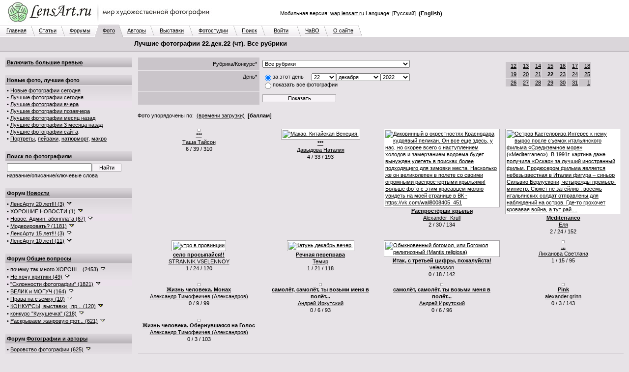

--- FILE ---
content_type: text/html; charset=windows-1251
request_url: http://www.lensart.ru/picturelist-sid-0-pcdd-16-pcdm-c-pcdy-7e6-sh-1.htm?ps=c
body_size: 114084
content:
<?xml version="1.0" encoding="windows-1251"?>
<!DOCTYPE html PUBLIC "-//W3C//DTD XHTML 1.0 Transitional//EN" "http://www.w3.org/TR/xhtml1/DTD/xhtml1-transitional.dtd">
<html xmlns="http://www.w3.org/1999/xhtml"><head>
<title>Лучшие фотографии 22.дек.22 (чт). Все рубрики - ЛенсАрт.ру</title>
<meta http-equiv="Content-Type" content="text/html; charset=windows-1251" />
<meta http-equiv="Cache-Control" content="no-cache" />
<meta http-equiv="Pragma" content="no-cache" />
<meta http-equiv="Expires" content="0" />
<meta name="keywords" content="фотосайт, фотохостинг, художественные, фотографии, красивые, фото, техника" />
<meta name="robots" content="noindex" />
<link rel="SHORTCUT ICON" href="/favicon.ico" />
<link rel="stylesheet" href="http://www.lensart.ru/r59c/styles/screen.css" type="text/css" />
<script language="javascript" type="text/javascript" src="http://www.lensart.ru/r59c/scripts/common.js"></script>

</head>
<body class="back">
<table width="100%" cellspacing="0" cellpadding="0" border="0"><tbody><tr>
<td class="logo" align="left" valign="top" width="450" height="50">
<noindex><a href="http://www.lensart.ru/" alt="Фотосайт LensArt.ru" title="Фотосайт LensArt.ru"><img src="http://www.lensart.ru/r59c/images/lensartlogoru.jpg" alt="Фотосайт LensArt.ru" title="Фотосайт LensArt.ru" width="450" height="50" border="0" /></a></noindex></td>
<td class="logomid" align="right" width="450" height="50">
<div style="width:450px;"><div style="padding-bottom:0.5em;"><script type="text/javascript">
<!--
var _acic={dataProvider:10};(function(){var e=document.createElement("script");e.type="text/javascript";e.async=true;e.src="https://www.acint.net/aci.js";var t=document.getElementsByTagName("script")[0];t.parentNode.insertBefore(e,t)})()
//-->
</script></div>Мобильная версия: <noindex><a href="http://wap.lensart.ru">wap.lensart.ru</a></noindex> Language: [Русский] &nbsp;<noindex><a href="http://en.www.lensart.ru/picturelist-sid-0-pcdd-16-pcdm-c-pcdy-7e6-sh-1.htm?ps=c"><b>(English)</b></a></noindex></div>
</td>
<td class="logomid" height="50">&nbsp;
</td></tr></tbody></table>
<table width="100%" cellspacing="0" cellpadding="0" border="0"><tbody><tr><td><table width="738" cellspacing="0" cellpadding="0" border="0"><tbody><tr><td class="tabbackmid" width="5" height="25"></td><td class="tabbackmid" align="center" width="60" height="25"><a href="http://www.lensart.ru/">Главная</a></td><td class="tabbackrightbd" width="10" height="25"></td><td class="tabbackmid" align="center" width="53" height="25"><a href="/articlelist.htm">Статьи</a></td><td class="tabbackrightbd" width="10" height="25"></td><td class="tabbackmid" align="center" width="60" height="25"><a href="/forumlist.htm">Форумы</a></td><td class="tabbackrightfd" width="10" height="25"></td><td class="tabforemid" align="center" width="40" height="25"><a href="http://www.lensart.ru/picturelist-sid-0-pcdd-11-pcdm-1-pcdy-7ea-sh-1.htm?ps=5">Фото</a></td><td class="tabforerightbd" width="10" height="25"></td><td class="tabbackmid" align="center" width="55" height="25"><a href="/userlist-sh-1.htm?huid=0">Авторы</a></td><td class="tabbackrightbd" width="10" height="25"></td><td class="tabbackmid" align="center" width="70" height="25"><a href="/collectionlist-div-1.htm">Выставки</a></td><td class="tabbackrightbd" width="10" height="25"></td><td class="tabbackmid" align="center" width="80" height="25"><a href="/collectionlist-div-2.htm">Фотостудии</a></td><td class="tabbackrightbd" width="10" height="25"></td><td class="tabbackmid" align="center" width="47" height="25"><a href="http://www.lensart.ru/search.htm?scope=p">Поиск</a></td><td class="tabbackrightbd" width="10" height="25"></td><td class="tabbackmid" align="center" width="63" height="25"><a href="http://www.lensart.ru/signin.htm">Войти</a></td><td class="tabbackrightbd" width="10" height="25"></td><td class="tabbackmid" align="center" width="45" height="25"><a href="/faq.htm">ЧаВО</a></td><td class="tabbackrightbd" width="10" height="25"></td><td class="tabbackmid" align="center" width="60" height="25"><a href="/about.htm">О сайте</a></td><td class="tabbackrightnd" width="10" height="25"></td></tr></tbody></table></td><td class="tabnonemid" width="100%" height="25"></td></tr></tbody></table>
<table width="100%" cellspacing="0" cellpadding="0" border="0"><tbody><tr>
<td class="tabfore" align="left" valign="top">
<table width="100%" cellspacing="2" cellpadding="3" border="0"><tbody><tr>
<td class="tabfore" style="line-height: 18px;" align="left" valign="top" width="260">
</td>
<td class="tabfore" style="line-height: 18px;" align="left" valign="top">
<h1>Лучшие фотографии 22.дек.22 (чт). Все рубрики</h1>
</td></tr></tbody></table></td></tr><tr>
<td class="tabforebottom" height="3"></td></tr></tbody></table>
<table width="100%" cellspacing="0" cellpadding="0" border="0"><tbody><tr>
<td class="back" align="left" valign="top">
<table width="100%" cellspacing="10" cellpadding="0" border="0"><tbody><tr>
<td class="light" align="left" valign="top" width="260"><div style="width: 260px; padding: 0px; margin: 0px;">
<table class="plaintext" width="100%" cellspacing="1" cellpadding="3" border="0" id="slv_slice_table" style="display: none;"><tbody><tr><td class="darkgrad25" align="left" valign="middle"><a href="/error-err-20c.htm" target="_blank" id="slv_turnon" onClick="largeViewsTurnOn(); window.location.reload(); return false;"><b>Включить большие превью</b></a></td></tr></tbody></table><br id="slv_slice_br" style="display: none;" />
<script type="text/javascript"><!--
function largeViewsTurnOn() {
 document.cookie = 'lensartlargeviews=yes;expires=Sun, 17-Jan-2027 09:06:48 GMT;path=/;domain=.lensart.ru';
}
var w = 0;
var h = 0;
if (self.screen) {
 w = screen.width;
 h = screen.height;
} else if (self.java) {
 var j = java.awt.Toolkit.getDefaultToolkit();
 var s = j.getScreenSize();
 w = s.width;
 h = s.height;
}
if (w > 1024) {
 show('slv_slice_table');
 show('slv_slice_br');
}
//--></script>
<table class="plaintext" width="100%" cellspacing="1" cellpadding="3" border="0"><tbody><tr><td class="darkgrad25" align="left" valign="middle"><b>Новые фото, лучшие фото</b></td></tr><tr><td class="lightgrad45" align="left" valign="middle">&bull;&nbsp;<a href="http://www.lensart.ru/picturelist-sid-0-pcdd-11-pcdm-1-pcdy-7ea-sh-1.htm?ps=5">Новые фотографии сегодня</a><br />&bull;&nbsp;<a href="http://www.lensart.ru/picturelist-sid-0-pcdd-11-pcdm-1-pcdy-7ea-sh-1.htm?ps=c" id="sps_topratedtoday">Лучшие фотографии сегодня</a><br />&bull;&nbsp;<a href="http://www.lensart.ru/picturelist-sid-0-pcdd-10-pcdm-1-pcdy-7ea-sh-1.htm?ps=c">Лучшие фотографии вчера</a><br />&bull;&nbsp;<a href="http://www.lensart.ru/picturelist-sid-0-pcdd-f-pcdm-1-pcdy-7ea-sh-1.htm?ps=c">Лучшие фотографии позавчера</a><br />&bull;&nbsp;<a href="http://www.lensart.ru/picturelist-sid-0-pcdd-11-pcdm-c-pcdy-7e9-sh-1.htm?ps=c">Лучшие фотографии месяц назад</a><br />&bull;&nbsp;<a href="http://www.lensart.ru/picturelist-sid-0-pcdd-11-pcdm-a-pcdy-7e9-sh-1.htm?ps=c">Лучшие фотографии 3 месяца назад</a><br />&bull;&nbsp;<a href="http://www.lensart.ru/picturelist-sid-0-pcdd-11-pcdm-1-pcdy-7ea-sh-1.htm?ps=8">Лучшие фотографии сайта</a>:<br />&bull;&nbsp;<a href="http://www.lensart.ru/picturelist-sid-2-pcdd-11-pcdm-1-pcdy-7ea-sh-1.htm?ps=8">Портреты</a>, <a href="http://www.lensart.ru/picturelist-sid-3-pcdd-11-pcdm-1-pcdy-7ea-sh-1.htm?ps=8">пейзажи</a>, <a href="http://www.lensart.ru/picturelist-sid-e-pcdd-11-pcdm-1-pcdy-7ea-sh-1.htm?ps=8">натюрморт</a>, <a href="http://www.lensart.ru/picturelist-sid-c-pcdd-11-pcdm-1-pcdy-7ea-sh-1.htm?ps=8">макро</a></td></tr></tbody></table><br />
<table class="plaintext" width="100%" cellspacing="1" cellpadding="3" border="0"><tbody>
<tr><td class="darkgrad25" align="left" valign="middle"><b>Поиск по фотографиям</b></td></tr><tr><td class="light" align="left" valign="middle">
<form method="get" action="/search.htm"><table class="plaintext" width="100%" cellspacing="0" cellpadding="0" border="0"><tbody><tr><td class="light" align="left" valign="top"><input id="ssp_query" name="query" class="edit165" type="text" value="" maxlength="50" /><input class="button60" type="submit" value="Найти" /><br />название/описание/ключевые слова</td></tr></tbody></table><input id="ssp_scope" name="scope" type="hidden" value="p" /><input id="ssp_sh" name="sh" type="hidden" value="1" /></form></td></tr></tbody></table><br />
<table class="plaintext" width="100%" cellspacing="1" cellpadding="3" border="0"><tbody><tr><td class="darkgrad25" align="left" valign="middle"><h3><b>Форум <a href="http://www.lensart.ru/forum-fid-1-sh-1.htm">Новости</a></b></h3></td></tr><tr><td class="lightgrad45" align="left" valign="middle">
&bull;&nbsp;<a href="http://www.lensart.ru/topic-tid-633-sh-1.htm">ЛенсАрту 20 лет!!! (3)</a> <a href="http://www.lensart.ru/topic-tid-633-sh-1.htm" onClick="return false;" onMouseDown="show('sts_1');" onMouseUp="hide('sts_1');"><img class="icon" src="http://www.lensart.ru/r59c/images/dropsmall.png" alt="" width="16" height="14" border="0" /></a><br />
<div id="sts_1" style="display: none;"><br /><table width="100%" cellspacing="1" cellpadding="5" border="0" class="back"><tbody>
<tr><td class="dark" align="left" valign="middle" width="100%"><a href="http://www.lensart.ru/guide-uid-1567.htm" title="">Андрей Иркутский</a><a href="http://www.lensart.ru/user-uid-1567.htm"><img class="icon" src="http://www.lensart.ru/r59c/images/home.png" alt="" title="" width="16" height="14" border="0" /></a> 26.окт.25</td></tr>
<tr><td class="light" align="left" valign="middle" width="100%">Дорогие друзья!<br /><br />Сегодня нашему любимому ЛенсАрту исполняется 20 лет!<br />20 лет!<br /><br />Поздравляю всех, всех, всех с этой знаменательной датой!<br />Желаю всем, всем, всем творческих успехов, выдержки и терпимости!<br /><br />Огромнейшая, вселенская благодарность уважаемому Игорю Клопову за создание и поддержание работоспособности такого замечательного фоторесурса!<br /><br />Ура, товарищи!!! )<br /><br /><noindex><a href="http://www.lensart.ru/picture-pid-f72e.htm?ps=5" target="_blank">http://www.lensart.ru/picture-pid-f72e.htm?ps=5</a></noindex></td></tr>
</tbody></table><br />
</div>
&bull;&nbsp;<a href="http://www.lensart.ru/topic-tid-62f-sh-1.htm">ХОРОШИЕ НОВОСТИ (1)</a> <a href="http://www.lensart.ru/topic-tid-62f-sh-1.htm" onClick="return false;" onMouseDown="show('sts_13');" onMouseUp="hide('sts_13');"><img class="icon" src="http://www.lensart.ru/r59c/images/dropsmall.png" alt="" width="16" height="14" border="0" /></a><br />
<div id="sts_13" style="display: none;"><br /><table width="100%" cellspacing="1" cellpadding="5" border="0" class="back"><tbody>
<tr><td class="dark" align="left" valign="middle" width="100%"><a href="http://www.lensart.ru/guide-uid-1567.htm" title="">Андрей Иркутский</a><a href="http://www.lensart.ru/user-uid-1567.htm"><img class="icon" src="http://www.lensart.ru/r59c/images/home.png" alt="" title="" width="16" height="14" border="0" /></a> 17.авг.22</td></tr>
<tr><td class="light" align="left" valign="middle" width="100%">Лимит загрузки: 1 фото в 10 часов.<br /><noindex><a href="http://www.lensart.ru/picture-pid-7d9ae.htm?ps=18" target="_blank">http://www.lensart.ru/picture-pid-7d9ae.htm?ps=18</a></noindex></td></tr>
</tbody></table><br />
</div>
&bull;&nbsp;<a href="http://www.lensart.ru/topic-tid-5ca-sh-1.htm">Новое: Админ: абонплата (67)</a> <a href="http://www.lensart.ru/topic-tid-5ca-sh-1.htm" onClick="return false;" onMouseDown="show('sts_14');" onMouseUp="hide('sts_14');"><img class="icon" src="http://www.lensart.ru/r59c/images/dropsmall.png" alt="" width="16" height="14" border="0" /></a><br />
<div id="sts_14" style="display: none;"><br /><table width="100%" cellspacing="1" cellpadding="5" border="0" class="back"><tbody>
<tr><td class="dark" align="left" valign="middle" width="100%"><img class="icon" src="http://www.lensart.ru/r59c/images/admin.png" alt="" title="Администратор" width="16" height="14" border="0" /><a href="http://www.lensart.ru/guide-uid-1.htm" title="Администратор сайта&#13;&#10;igor@klopov.com">Игорь Клопов</a><a href="http://www.lensart.ru/user-uid-1.htm"><img class="icon" src="http://www.lensart.ru/r59c/images/home.png" alt="" title="" width="16" height="14" border="0" /></a> 22.авг.13</td></tr>
<tr><td class="light" align="left" valign="middle" width="100%">Уважаемые участники сайта!<br />Хочу предложить вам небольшие изменения.<br />ЛенсАрт – это маленькая профессиональная социальная сеть. Это площадка, где вы общаетесь и выставляете свои фотографии. Это клуб по интересам.<br />Мне приятно, что вы приходите на ЛенсАрт. Я надеюсь, что вам нравится сервис сайта, не смотря на то, что он много лет не обновлялся. Если я кому-то не ответил – извините.<br />Однако, для меня содержание сайта – это дополнительные траты времени и денег. Иногда в тягость, но не бросить ни за что.<br />Поэтому хочу попросить вас оказывать мне более существенную материальную поддержку в содержании сайта. Предлагаю размер взноса в 100 рублей за месяц. Авансовая сумма будет указана в скобках после фамилии, сделавшего взнос (внизу главной страницы).</td></tr>
</tbody></table><br />
</div>
&bull;&nbsp;<a href="http://www.lensart.ru/topic-tid-563-sh-1.htm">Модерировать? (1181)</a> <a href="http://www.lensart.ru/topic-tid-563-sh-1.htm" onClick="return false;" onMouseDown="show('sts_20');" onMouseUp="hide('sts_20');"><img class="icon" src="http://www.lensart.ru/r59c/images/dropsmall.png" alt="" width="16" height="14" border="0" /></a><br />
<div id="sts_20" style="display: none;"><br /><table width="100%" cellspacing="1" cellpadding="5" border="0" class="back"><tbody>
<tr><td class="dark" align="left" valign="middle" width="100%"><img class="icon" src="http://www.lensart.ru/r59c/images/admin.png" alt="" title="Администратор" width="16" height="14" border="0" /><a href="http://www.lensart.ru/guide-uid-1.htm" title="Администратор сайта&#13;&#10;igor@klopov.com">Игорь Клопов</a><a href="http://www.lensart.ru/user-uid-1.htm"><img class="icon" src="http://www.lensart.ru/r59c/images/home.png" alt="" title="" width="16" height="14" border="0" /></a> 21.мая.12</td></tr>
<tr><td class="light" align="left" valign="middle" width="100%">Уважаемые участники сайта.<br />Права нынешней бригады модераторов отключены. Это связано с предполагаемыми изменениями в технической, экономической и художественной политике на сайте.<br />Благодарю всех модераторов за сотрудничество.<br />Все заблокированные - разблокированы. Тема &quot;УДАЛЕНИЕ РАБОТ, БАНЫ&quot; будет удалена полностью в ближайшее время.<br />Какие замечательные портреты идут на сайте! Garik, Евгений Куренков, Яссик и конечно Вадим Волошин. И другие.<br />А может женскую бригаду модераторов собрать?<br /><br />Приношу свои извинения.<br />С уважением. Игорь Клопов</td></tr>
</tbody></table><br />
</div>
&bull;&nbsp;<a href="http://www.lensart.ru/topic-tid-625-sh-1.htm">ЛенсАрту 15 лет!!! (3)</a> <a href="http://www.lensart.ru/topic-tid-625-sh-1.htm" onClick="return false;" onMouseDown="show('sts_22');" onMouseUp="hide('sts_22');"><img class="icon" src="http://www.lensart.ru/r59c/images/dropsmall.png" alt="" width="16" height="14" border="0" /></a><br />
<div id="sts_22" style="display: none;"><br /><table width="100%" cellspacing="1" cellpadding="5" border="0" class="back"><tbody>
<tr><td class="dark" align="left" valign="middle" width="100%"><a href="http://www.lensart.ru/guide-uid-1567.htm" title="">Андрей Иркутский</a><a href="http://www.lensart.ru/user-uid-1567.htm"><img class="icon" src="http://www.lensart.ru/r59c/images/home.png" alt="" title="" width="16" height="14" border="0" /></a> 26.окт.20</td></tr>
<tr><td class="light" align="left" valign="middle" width="100%">Уважаемые коллеги!<br />Сегодня у ЛенсАрта очередной юбилей.<br /><br />15 лет он с нами, 15 лет мы с ним!<br />Всяко бывало за эти годы.<br />Много было хорошего, было и плохое. Обычная жизнь.<br />А сколько людей прошло через сайт за это время?<br />Для кого-то сайт, просто, отдушина, а кому-то стал жизненной ступенькой.<br /><br />Много ли в рунете фотосайтов-долгожителей? Раз, два и обчёлся... И мы в их числе.<br /><br />Да, сегодня для сайта непростые дни. Но я уверен, что мы, все вместе, преодолеем все трудности и невзгоды.<br /><br />Огромная благодарность и самые искренние поздравления создателю и администратору сайта, Игорю Клопову!<br />Спасибо!<br /><br />Поздравляю, всех участников и всех сочувствующих, с днём рождения нашего любимого фотосайта!<br />УРА !!! )<br /><br /><noindex><a href="http://www.lensart.ru/picture-pid-f72e.htm?ps=5" target="_blank">http://www.lensart.ru/picture-pid-f72e.htm?ps=5</a></noindex></td></tr>
</tbody></table><br />
</div>
&bull;&nbsp;<a href="http://www.lensart.ru/topic-tid-608-sh-1.htm">ЛенсАрту 10 лет! (11)</a> <a href="http://www.lensart.ru/topic-tid-608-sh-1.htm" onClick="return false;" onMouseDown="show('sts_29');" onMouseUp="hide('sts_29');"><img class="icon" src="http://www.lensart.ru/r59c/images/dropsmall.png" alt="" width="16" height="14" border="0" /></a><br />
<div id="sts_29" style="display: none;"><br /><table width="100%" cellspacing="1" cellpadding="5" border="0" class="back"><tbody>
<tr><td class="dark" align="left" valign="middle" width="100%"><a href="http://www.lensart.ru/guide-uid-1106.htm" title="[личные данные засекречены]">Модератор</a><a href="http://www.lensart.ru/user-uid-1106.htm"><img class="icon" src="http://www.lensart.ru/r59c/images/home.png" alt="" title="" width="16" height="14" border="0" /></a> 26.окт.15</td></tr>
<tr><td class="light" align="left" valign="middle" width="100%">Уважаемые коллеги.<br />Сегодня нашему любимому ЛенсАрту исполняется 10 лет!<br /><br />Сердечно поздравляю с этой знаменательной датой и желаю Вам творческих успехов, выдержки и терпимости!<br />Огроменная благодарность нашему уважаемому Игорю Клопову за создание и поддержание работоспособности такого замечательного фоторесурса!<br /><noindex><a href="http://www.lensart.ru/picture-pid-f72e.htm?ps=18" target="_blank">http://www.lensart.ru/picture-pid-f72e.htm?ps=18</a></noindex><br /><br />Да прибудет с нами Светосила! :-)</td></tr>
</tbody></table><br />
</div>
</td></tr></tbody></table><br />
<table class="plaintext" width="100%" cellspacing="1" cellpadding="3" border="0"><tbody><tr><td class="darkgrad25" align="left" valign="middle"><h3><b>Форум <a href="http://www.lensart.ru/forum-fid-2-sh-1.htm">Общие вопросы</a></b></h3></td></tr><tr><td class="lightgrad45" align="left" valign="middle">
&bull;&nbsp;<a href="http://www.lensart.ru/topic-tid-2c3-sh-1.htm"><span title="почему так много ХОРОШИХ фото на сайте? ;) (2453)">почему так много ХОРОШ... (2453)</span></a> <a href="http://www.lensart.ru/topic-tid-2c3-sh-1.htm" onClick="return false;" onMouseDown="show('sts_4');" onMouseUp="hide('sts_4');"><img class="icon" src="http://www.lensart.ru/r59c/images/dropsmall.png" alt="" width="16" height="14" border="0" /></a><br />
<div id="sts_4" style="display: none;"><br /><table width="100%" cellspacing="1" cellpadding="5" border="0" class="back"><tbody>
<tr><td class="dark" align="left" valign="middle" width="100%"><a href="http://www.lensart.ru/guide-uid-c98.htm" title="No man is rich enough to buy back his past...">Alexander Crafty</a><a href="http://www.lensart.ru/user-uid-c98.htm"><img class="icon" src="http://www.lensart.ru/r59c/images/home.png" alt="" title="у берега моря :)" width="16" height="14" border="0" /></a> 3.дек.08</td></tr>
<tr><td class="light" align="left" valign="middle" width="100%">тоже тема, но обсуждать гораздо интереснее ;)<br />особенно если ссылки вставлять ;)</td></tr>
</tbody></table><br />
</div>
&bull;&nbsp;<a href="http://www.lensart.ru/topic-tid-285-sh-1.htm">Не хочу критики (49)</a> <a href="http://www.lensart.ru/topic-tid-285-sh-1.htm" onClick="return false;" onMouseDown="show('sts_6');" onMouseUp="hide('sts_6');"><img class="icon" src="http://www.lensart.ru/r59c/images/dropsmall.png" alt="" width="16" height="14" border="0" /></a><br />
<div id="sts_6" style="display: none;"><br /><table width="100%" cellspacing="1" cellpadding="5" border="0" class="back"><tbody>
<tr><td class="dark" align="left" valign="middle" width="100%"><a href="http://www.lensart.ru/guide-uid-119e.htm" title="">Edu</a><a href="http://www.lensart.ru/user-uid-119e.htm"><img class="icon" src="http://www.lensart.ru/r59c/images/home.png" alt="" title="" width="16" height="14" border="0" /></a> 12.июля.08</td></tr>
<tr><td class="light" align="left" valign="middle" width="100%">Дорогие соклубники! Во ибежание недоразумений и чтобы не портить друг другу настроение предлагаю писать &quot;Не хочу критики&quot; или &quot;Без критики&quot;. Так будет легче всем: ивам, и тем непрошенным советчикам и комментаторам, которые суют свой нос, куда не просят. В случае, если таковой текст отсутствует, будем считать вас готовым к конструктивному разговору :-)<br /><br />Материал для размышлений: <noindex><a href="http://art.photo-element.ru/analysis/photocritique/photocritique.html" target="_blank">http://art.photo-element.ru/analysis/photocritique...</a></noindex></td></tr>
</tbody></table><br />
</div>
&bull;&nbsp;<a href="http://www.lensart.ru/topic-tid-383-sh-1.htm">&quot;Склонности фотографии&quot; (1821)</a> <a href="http://www.lensart.ru/topic-tid-383-sh-1.htm" onClick="return false;" onMouseDown="show('sts_16');" onMouseUp="hide('sts_16');"><img class="icon" src="http://www.lensart.ru/r59c/images/dropsmall.png" alt="" width="16" height="14" border="0" /></a><br />
<div id="sts_16" style="display: none;"><br /><table width="100%" cellspacing="1" cellpadding="5" border="0" class="back"><tbody>
<tr><td class="dark" align="left" valign="middle" width="100%"><a href="http://www.lensart.ru/guide-uid-cba.htm" title="&quot;Человечность выше всех и любых принципов. Даже тех принципов, которые порождены самой человечностью.&quot; Стругацкие&#13;&#10;&#13;&#10;За аватару благодарю Маришу Буренкову">Крейденко Константин</a><a href="http://www.lensart.ru/user-uid-cba.htm"><img class="icon" src="http://www.lensart.ru/r59c/images/home.png" alt="" title="Москва" width="16" height="14" border="0" /></a> 23.дек.09</td></tr>
<tr><td class="light" align="left" valign="middle" width="100%">Склонности фотографии. Снимки, отвечающие требованиям фотографичности (когда нет особой надобности в уточнении, они в дальнейшем могут называться просто фотографиями или снимками), как бы проявляют определенные &#171;склонности&#187;, надо полагать, столь же постоянные, как и свойства фотографии. Четыре из этих склонностей заслуживают особого внимания.<br />Первая. Фотография явно тяготеет к неинсценированной действительности. Снимки подлинно фотографичны тогда, когда в них чувствуется намерение автора воспроизвести физическую реальность в том нетронутом виде, в каком она существует помимо него. Ее преходящие формы, уловимые только фотокамерой, инсценировать невозможно. Недаром пионеров фотографии привлекали такие натурные объекты, как &#171;скопления пыли в углублениях лепного орнамента&#187; или же &#171;случайный отблеск солнца&#187;. …</td></tr>
</tbody></table><br />
</div>
&bull;&nbsp;<a href="http://www.lensart.ru/topic-tid-523-sh-1.htm">ВЕЛИК и МОГУЧ (164)</a> <a href="http://www.lensart.ru/topic-tid-523-sh-1.htm" onClick="return false;" onMouseDown="show('sts_24');" onMouseUp="hide('sts_24');"><img class="icon" src="http://www.lensart.ru/r59c/images/dropsmall.png" alt="" width="16" height="14" border="0" /></a><br />
<div id="sts_24" style="display: none;"><br /><table width="100%" cellspacing="1" cellpadding="5" border="0" class="back"><tbody>
<tr><td class="dark" align="left" valign="middle" width="100%"><a href="http://www.lensart.ru/guide-uid-1106.htm" title="[личные данные засекречены]">Модератор</a><a href="http://www.lensart.ru/user-uid-1106.htm"><img class="icon" src="http://www.lensart.ru/r59c/images/home.png" alt="" title="" width="16" height="14" border="0" /></a> 4.дек.11</td></tr>
<tr><td class="light" align="left" valign="middle" width="100%">очень режет глаз реплика &quot;нравиться!&quot; !!<br /><br />Мягкий знак в глаголах пишется только если глагол стоит в начальной форме,<br />т.е. отвечет на вопрос &quot;что делатЬ?, что сделатЬ?&quot;.<br /><br />Если глагол  отвечает на вопрос &quot;что делаеТ?, что сделаеТ?&quot; , то в этом случае мягкий знак не пишется.<br />пример: мне эта фоторабота НРАВИТСЯ.<br /><br />мягкий знак в вопросе - мягкий знак в глаголе.<br />нет мягкого знака в вопросе - нет его и в глаголе.</td></tr>
</tbody></table><br />
</div>
&bull;&nbsp;<a href="http://www.lensart.ru/topic-tid-526-sh-1.htm">Права на съемку (10)</a> <a href="http://www.lensart.ru/topic-tid-526-sh-1.htm" onClick="return false;" onMouseDown="show('sts_32');" onMouseUp="hide('sts_32');"><img class="icon" src="http://www.lensart.ru/r59c/images/dropsmall.png" alt="" width="16" height="14" border="0" /></a><br />
<div id="sts_32" style="display: none;"><br /><table width="100%" cellspacing="1" cellpadding="5" border="0" class="back"><tbody>
<tr><td class="dark" align="left" valign="middle" width="100%"><a href="http://www.lensart.ru/guide-uid-bfd.htm" title="Аккаунт передан во владения Алексея. Второй заводить не захотелось, поэтому просто было решено поделиться с ближним :-)">Алексей Сергеевич</a><a href="http://www.lensart.ru/user-uid-bfd.htm"><img class="icon" src="http://www.lensart.ru/r59c/images/home.png" alt="" title="" width="16" height="14" border="0" /></a> 7.дек.11</td></tr>
<tr><td class="light" align="left" valign="middle" width="100%">Кажется, это уже все было, но на всякий случай загружаю тоже<br /> <noindex><a href="http://cl.ly/1K3p1p133V2u3P2B1H0C" target="_blank">http://cl.ly/1K3p1p133V2u3P2B1H0C</a></noindex> <br /><br />Спасибо Сергею за этот файл!<br /><br /> <u style="cursor: pointer;">http://victoria.35photo.ru/journal/3973.html#comm89340</u></td></tr>
</tbody></table><br />
</div>
&bull;&nbsp;<a href="http://www.lensart.ru/topic-tid-512-sh-1.htm"><span title="КОНКУРСЫ, выставки , проекты (120)">КОНКУРСЫ, выставки , пр... (120)</span></a> <a href="http://www.lensart.ru/topic-tid-512-sh-1.htm" onClick="return false;" onMouseDown="show('sts_33');" onMouseUp="hide('sts_33');"><img class="icon" src="http://www.lensart.ru/r59c/images/dropsmall.png" alt="" width="16" height="14" border="0" /></a><br />
<div id="sts_33" style="display: none;"><br /><table width="100%" cellspacing="1" cellpadding="5" border="0" class="back"><tbody>
<tr><td class="dark" align="left" valign="middle" width="100%"><a href="http://www.lensart.ru/guide-uid-bfd.htm" title="Аккаунт передан во владения Алексея. Второй заводить не захотелось, поэтому просто было решено поделиться с ближним :-)">Алексей Сергеевич</a><a href="http://www.lensart.ru/user-uid-bfd.htm"><img class="icon" src="http://www.lensart.ru/r59c/images/home.png" alt="" title="" width="16" height="14" border="0" /></a> 10.ноя.11</td></tr>
<tr><td class="light" align="left" valign="middle" width="100%">Давайте выкладывать сюда информацию о том, какие мероприятия будут проходить, чтобы те, кто о них не знает, могли узнать и принять участие :-)</td></tr>
</tbody></table><br />
</div>
&bull;&nbsp;<a href="http://www.lensart.ru/topic-tid-44c-sh-1.htm">конкурс &quot;Кукушечка&quot; (218)</a> <a href="http://www.lensart.ru/topic-tid-44c-sh-1.htm" onClick="return false;" onMouseDown="show('sts_34');" onMouseUp="hide('sts_34');"><img class="icon" src="http://www.lensart.ru/r59c/images/dropsmall.png" alt="" width="16" height="14" border="0" /></a><br />
<div id="sts_34" style="display: none;"><br /><table width="100%" cellspacing="1" cellpadding="5" border="0" class="back"><tbody>
<tr><td class="dark" align="left" valign="middle" width="100%"><a href="http://www.lensart.ru/guide-uid-d0e.htm" title="фотография показывает нам, как трудится безжалостное время">AlexLeon</a><a href="http://www.lensart.ru/user-uid-d0e.htm"><img class="icon" src="http://www.lensart.ru/r59c/images/home.png" alt="" title="" width="16" height="14" border="0" /></a> 27.сен.10</td></tr>
<tr><td class="light" align="left" valign="middle" width="100%">Кукушка хвалит петуха (с) цитата, вместо эпиграфа<br />ДАвайте учиним конкурс на самого искреннего и плодовитого комментатора</td></tr>
</tbody></table><br />
</div>
&bull;&nbsp;<a href="http://www.lensart.ru/topic-tid-47f-sh-1.htm"><span title="Раскрываем жанровую фотографию (621)">Раскрываем жанровую фот... (621)</span></a> <a href="http://www.lensart.ru/topic-tid-47f-sh-1.htm" onClick="return false;" onMouseDown="show('sts_40');" onMouseUp="hide('sts_40');"><img class="icon" src="http://www.lensart.ru/r59c/images/dropsmall.png" alt="" width="16" height="14" border="0" /></a><br />
<div id="sts_40" style="display: none;"><br /><table width="100%" cellspacing="1" cellpadding="5" border="0" class="back"><tbody>
<tr><td class="dark" align="left" valign="middle" width="100%"><a href="http://www.lensart.ru/guide-uid-2543.htm" title="">Grechman Artem</a><a href="http://www.lensart.ru/user-uid-2543.htm"><img class="icon" src="http://www.lensart.ru/r59c/images/home.png" alt="" title="" width="16" height="14" border="0" /></a> 11.янв.11</td></tr>
<tr><td class="light" align="left" valign="middle" width="100%">И так начнем сначала.<br />Жанр (от фр. genre — род, вид) — общее понятие, отражающее наиболее существенные свойства и связи явлений мира искусства, совокупность формальных и содержательных особенностей произведения.<br />А короче - существенные свойства и связи явлений мира искусства. <br />Или совокупность формальных и содержательных особенностей произведения!</td></tr>
</tbody></table><br />
</div>
</td></tr></tbody></table><br />
<table class="plaintext" width="100%" cellspacing="1" cellpadding="3" border="0"><tbody><tr><td class="darkgrad25" align="left" valign="middle"><h3><b>Форум <a href="http://www.lensart.ru/forum-fid-3-sh-1.htm">Фотографии и авторы</a></b></h3></td></tr><tr><td class="lightgrad45" align="left" valign="middle">
&bull;&nbsp;<a href="http://www.lensart.ru/topic-tid-2fe-sh-1.htm">Воровство фотографии (625)</a> <a href="http://www.lensart.ru/topic-tid-2fe-sh-1.htm" onClick="return false;" onMouseDown="show('sts_2');" onMouseUp="hide('sts_2');"><img class="icon" src="http://www.lensart.ru/r59c/images/dropsmall.png" alt="" width="16" height="14" border="0" /></a><br />
<div id="sts_2" style="display: none;"><br /><table width="100%" cellspacing="1" cellpadding="5" border="0" class="back"><tbody>
<tr><td class="dark" align="left" valign="middle" width="100%"><a href="http://www.lensart.ru/guide-uid-cce.htm" title="Nikon D7000&#13;&#10;Nikkor 18-135 / 3.5-5.6&#13;&#10;Nikkor 10-24&#13;&#10;Nikkor 105 / 2.8 Micro VR&#13;&#10;Nikkor 70-300 f/4.5-5.6 VR&#13;&#10;SB-900&#13;&#10;&#13;&#10;http://antongorlin.com">Антон Горлин</a><a href="http://www.lensart.ru/user-uid-cce.htm"><img class="icon" src="http://www.lensart.ru/r59c/images/home.png" alt="" title="Киев" width="16" height="14" border="0" /></a> 26.мар.09</td></tr>
<tr><td class="light" align="left" valign="middle" width="100%">Добрый день<br />обнаружил свои фотки на сайте тур-оператора. используются в качестве рекламы тура.<br />естественно, они не спрашивали разрешения и не покупали, а просто скачали с моего сайта и разместили типа так и надо.<br />вопрос - у кого-то прецеденты были? как себя вести?</td></tr>
</tbody></table><br />
</div>
&bull;&nbsp;<a href="http://www.lensart.ru/topic-tid-17b-sh-1.htm"><span title="УДАЛЕНИЕ РАБОТ, БАНЫ: что и почему... (2636)">УДАЛЕНИЕ РАБОТ, БАНЫ: ... (2636)</span></a> <a href="http://www.lensart.ru/topic-tid-17b-sh-1.htm" onClick="return false;" onMouseDown="show('sts_8');" onMouseUp="hide('sts_8');"><img class="icon" src="http://www.lensart.ru/r59c/images/dropsmall.png" alt="" width="16" height="14" border="0" /></a><br />
<div id="sts_8" style="display: none;"><br /><table width="100%" cellspacing="1" cellpadding="5" border="0" class="back"><tbody>
<tr><td class="dark" align="left" valign="middle" width="100%"><a href="http://www.lensart.ru/guide-uid-445.htm" title="http://www.a-dianov.com/&#13;&#10;&#13;&#10;Вы не обязаны быть великим,чтобы начать,&#13;&#10;но обязаны начать, чтобы стать великим.&#13;&#10;Джо Сабах.">Тоша</a><a href="http://www.lensart.ru/user-uid-445.htm"><img class="icon" src="http://www.lensart.ru/r59c/images/home.png" alt="" title="Москва" width="16" height="14" border="0" /></a> 27.янв.07</td></tr>
<tr><td class="light" align="left" valign="middle" width="100%">Уадлено &quot;Вот.. какая я..=) Вредная и ужасная :) вся :)&quot; <br />Автор: Кристина. <br />Набраные баллы: 0. <br />Причина (цитирую): На сайте запрещены материалы нехудожественного (&quot;мы с Васей&quot;, &quot;моя кошка&quot;)...</td></tr>
</tbody></table><br />
</div>
&bull;&nbsp;<a href="http://www.lensart.ru/topic-tid-3f1-sh-1.htm">НАШИ ПОЗДРАВЛЕНИЯ (482)</a> <a href="http://www.lensart.ru/topic-tid-3f1-sh-1.htm" onClick="return false;" onMouseDown="show('sts_9');" onMouseUp="hide('sts_9');"><img class="icon" src="http://www.lensart.ru/r59c/images/dropsmall.png" alt="" width="16" height="14" border="0" /></a><br />
<div id="sts_9" style="display: none;"><br /><table width="100%" cellspacing="1" cellpadding="5" border="0" class="back"><tbody>
<tr><td class="dark" align="left" valign="middle" width="100%"><a href="http://www.lensart.ru/guide-uid-1504.htm" title="Зайцев Владимир&#13;&#10;&quot;Если бы я знал, как сделать хорошую фотографию, я бы делал это все время.&quot; (Robert Doisneau)">nekozel</a><a href="http://www.lensart.ru/user-uid-1504.htm"><img class="icon" src="http://www.lensart.ru/r59c/images/home.png" alt="" title="Архангельск" width="16" height="14" border="0" /></a> 29.апр.10</td></tr>
<tr><td class="light" align="left" valign="middle" width="100%">Решил открыть данную ветку для поздравлений наших с Вами коллег по фотосайту с различными творческими успехами, Днями Рождениями и другими знаменательными событиями в их жизни...</td></tr>
</tbody></table><br />
</div>
&bull;&nbsp;<a href="http://www.lensart.ru/topic-tid-b2-sh-1.htm">На остриё критики (2568)</a> <a href="http://www.lensart.ru/topic-tid-b2-sh-1.htm" onClick="return false;" onMouseDown="show('sts_25');" onMouseUp="hide('sts_25');"><img class="icon" src="http://www.lensart.ru/r59c/images/dropsmall.png" alt="" width="16" height="14" border="0" /></a><br />
<div id="sts_25" style="display: none;"><br /><table width="100%" cellspacing="1" cellpadding="5" border="0" class="back"><tbody>
<tr><td class="dark" align="left" valign="middle" width="100%"><a href="http://www.lensart.ru/guide-uid-26.htm" title="В мае отправляемся за фотографиями по Алтаю, приглашаем с нами - http://altai-photo.ru/dir/avto/cvetushhij_altaj/1-1-0-29">Джазатор</a><a href="http://www.lensart.ru/user-uid-26.htm"><img class="icon" src="http://www.lensart.ru/r59c/images/home.png" alt="" title="Алтай" width="16" height="14" border="0" /></a> 13.апр.06</td></tr>
<tr><td class="light" align="left" valign="middle" width="100%">Большинство комментариев к работам не содержат критических замечаний и советов, а так хочется услышать дельный совет !!! Чаще мы ограничиваемся комментариями «хороший кадр», «понравилось» и т.п. <br /><br />Предлагаю в этой ветке :::<br />- оставьте ОДНУ ссылку на свою работу, к которой вы хотите получить критические отзывы и дополнительно объясните, что вас конкретно интересует, что хочется услышать<br /><br />- просмотрите ссылки на работы других авторов в этой ветке и оставьте ваши критические отзывы и советы !!!<br /><br />Всем спасибо и удачи !!!</td></tr>
</tbody></table><br />
</div>
&bull;&nbsp;<a href="http://www.lensart.ru/topic-tid-150-sh-1.htm"><span title="Фотографии, авторы и неавторы (16)">Фотографии, авторы и неавт... (16)</span></a> <a href="http://www.lensart.ru/topic-tid-150-sh-1.htm" onClick="return false;" onMouseDown="show('sts_26');" onMouseUp="hide('sts_26');"><img class="icon" src="http://www.lensart.ru/r59c/images/dropsmall.png" alt="" width="16" height="14" border="0" /></a><br />
<div id="sts_26" style="display: none;"><br /><table width="100%" cellspacing="1" cellpadding="5" border="0" class="back"><tbody>
<tr><td class="dark" align="left" valign="middle" width="100%"><a href="http://www.lensart.ru/guide-uid-26a.htm" title="За фото автора&#13;&#10;спасибо &quot;Путешественнику&quot; &quot;Caminante&quot;">NW-78</a><a href="http://www.lensart.ru/user-uid-26a.htm"><img class="icon" src="http://www.lensart.ru/r59c/images/home.png" alt="" title="Москва" width="16" height="14" border="0" /></a> 3.дек.06</td></tr>
<tr><td class="light" align="left" valign="middle" width="100%">Думаю поднять снова вопрос про комментарии гостей сайта. И про Ники. Во-первых появился еще один Парадокс. Теперь как минимум по паре Лан, Юлий и Парадоксов.<br />Теперь про гостей. Может имеет смысл все же тем у кого нет работ разрешать комментировать, но не оценивать работы. Пришел к этому совершенно случайно. Фотомафия вернулся и выложил свою интересную работу на конкурс &quot;Подводного фото&quot;, я посмотрел и остальные работы этой рубрики и обнаружил, что у одного автора много положительных оценок вообще неизвестных людей, которые больше никого не оценивают и не комментируют. Работа хорошая, сам оценил, но ведь это конкурс и вопрос стоит не просто нравится-ненравится, если</td></tr>
</tbody></table><br />
</div>
</td></tr></tbody></table><br />
<table class="plaintext" width="100%" cellspacing="1" cellpadding="3" border="0"><tbody><tr><td class="darkgrad25" align="left" valign="middle"><h3><b>Форум <a href="http://www.lensart.ru/forum-fid-4-sh-1.htm">Техника фотографии</a></b></h3></td></tr><tr><td class="lightgrad45" align="left" valign="middle">
&bull;&nbsp;<a href="http://www.lensart.ru/topic-tid-602-sh-1.htm">Сжатие без потери качества (22)</a> <a href="http://www.lensart.ru/topic-tid-602-sh-1.htm" onClick="return false;" onMouseDown="show('sts_15');" onMouseUp="hide('sts_15');"><img class="icon" src="http://www.lensart.ru/r59c/images/dropsmall.png" alt="" width="16" height="14" border="0" /></a><br />
<div id="sts_15" style="display: none;"><br /><table width="100%" cellspacing="1" cellpadding="5" border="0" class="back"><tbody>
<tr><td class="dark" align="left" valign="middle" width="100%"><a href="http://www.lensart.ru/guide-uid-1da4.htm" title="">Evgueni Yakovlev</a><a href="http://www.lensart.ru/user-uid-1da4.htm"><img class="icon" src="http://www.lensart.ru/r59c/images/home.png" alt="" title="Оттава" width="16" height="14" border="0" /></a> 7.авг.15</td></tr>
<tr><td class="light" align="left" valign="middle" width="100%">Какова оптимальная процедура сжатия оригинала снимка до приемлемого на сайте размера?</td></tr>
</tbody></table><br />
</div>
&bull;&nbsp;<a href="http://www.lensart.ru/topic-tid-60b-sh-1.htm"><span title="Про хроматическую аберрацию,и как с ней бороться (12)">Про хроматическую аберра... (12)</span></a> <a href="http://www.lensart.ru/topic-tid-60b-sh-1.htm" onClick="return false;" onMouseDown="show('sts_18');" onMouseUp="hide('sts_18');"><img class="icon" src="http://www.lensart.ru/r59c/images/dropsmall.png" alt="" width="16" height="14" border="0" /></a><br />
<div id="sts_18" style="display: none;"><br /><table width="100%" cellspacing="1" cellpadding="5" border="0" class="back"><tbody>
<tr><td class="dark" align="left" valign="middle" width="100%"><a href="http://www.lensart.ru/guide-uid-2190.htm" title="alive...">Taabu</a><a href="http://www.lensart.ru/user-uid-2190.htm"><img class="icon" src="http://www.lensart.ru/r59c/images/home.png" alt="" title="" width="16" height="14" border="0" /></a> 10.дек.15</td></tr>
<tr><td class="light" align="left" valign="middle" width="100%">Очень часто у нас на сайте выставляются работы с разной степенью этой самой ХА...<br /> Может быть статья из блога Дмитрия Евтифеева поможет сделать работы для нашего сайта <br />качественнее и привлекательнее...<br /> В в статье всё изложено доходчиво и просто ...<br /> А здесь -,  <noindex><a href="http://evtifeev.com/13005-ispravlenie-hromaticheskih-abberatsiy.html" target="_blank">http://evtifeev.com/13005-ispravlenie-hromatichesk...</a></noindex>  ,  и сама статья...</td></tr>
</tbody></table><br />
</div>
&bull;&nbsp;<a href="http://www.lensart.ru/topic-tid-4e9-sh-1.htm">Дилема с выбором фотоапарата (42)</a> <a href="http://www.lensart.ru/topic-tid-4e9-sh-1.htm" onClick="return false;" onMouseDown="show('sts_27');" onMouseUp="hide('sts_27');"><img class="icon" src="http://www.lensart.ru/r59c/images/dropsmall.png" alt="" width="16" height="14" border="0" /></a><br />
<div id="sts_27" style="display: none;"><br /><table width="100%" cellspacing="1" cellpadding="5" border="0" class="back"><tbody>
<tr><td class="dark" align="left" valign="middle" width="100%"><a href="http://www.lensart.ru/guide-uid-27d3.htm" title="Эдгар Бунга.Фотографирую на Sony Ericsson k850i (cyber shot 5mp).Иногда с более респектабельной техникой удается поработать">BungaEdgar</a><a href="http://www.lensart.ru/user-uid-27d3.htm"><img class="icon" src="http://www.lensart.ru/r59c/images/home.png" alt="" title="Riga" width="16" height="14" border="0" /></a> 13.авг.11</td></tr>
<tr><td class="light" align="left" valign="middle" width="100%">Здравствуйте.Помогите пожалуйста с выбором фотоапарата.Я перехожу с зеркально-плёночного(зенит ет) на цифровую зеркалку.<br />На данный момент не могу выбрать между canon eos 40d(ef-s+17-85 is usm;ef-s+55-250 is) и canon eos 60d(17-85is usm).<br />Первая камера б/у(на что нужно обратить внимание при покупке),а вторая новая(но планирую заказывать через ebay со штатов).<br />Главным критерием для камеры является качество съёмки(прибомбасы типо эл. уровня и т.д.Это уже второстепенное)</td></tr>
</tbody></table><br />
</div>
&bull;&nbsp;<a href="http://www.lensart.ru/topic-tid-5ff-sh-1.htm"><span title="Кисть снега, цвет кисти, режим наложения (6)">Кисть снега, цвет кисти, реж... (6)</span></a> <a href="http://www.lensart.ru/topic-tid-5ff-sh-1.htm" onClick="return false;" onMouseDown="show('sts_36');" onMouseUp="hide('sts_36');"><img class="icon" src="http://www.lensart.ru/r59c/images/dropsmall.png" alt="" width="16" height="14" border="0" /></a><br />
<div id="sts_36" style="display: none;"><br /><table width="100%" cellspacing="1" cellpadding="5" border="0" class="back"><tbody>
<tr><td class="dark" align="left" valign="middle" width="100%"><a href="http://www.lensart.ru/guide-uid-33eb.htm" title="Ващенко Бэлла, Сочи, Sony A-99">Бэлла Ващенко</a><a href="http://www.lensart.ru/user-uid-33eb.htm"><img class="icon" src="http://www.lensart.ru/r59c/images/home.png" alt="" title="Сочи" width="16" height="14" border="0" /></a> 2.апр.15</td></tr>
<tr><td class="light" align="left" valign="middle" width="100%">Доброго времени суток! Подскажите, пожалуйста, какой цвет лучше использовать и какой режим наложения, и, если можно, какую лучше кисть, чтоб снег получился понатуральней? Мне не нравится мой снег, он безжизненный, не светящийся - делаю цвет fdfaf2, режим - экран, что-то не то получается. Пример - моя последняя загруженная фотография &quot;Впереди - Весна!!!&quot;, здесь прикрепить не знаю как.</td></tr>
</tbody></table><br />
</div>
&bull;&nbsp;<a href="http://www.lensart.ru/topic-tid-4a7-sh-1.htm">Графика в фотографии (181)</a> <a href="http://www.lensart.ru/topic-tid-4a7-sh-1.htm" onClick="return false;" onMouseDown="show('sts_37');" onMouseUp="hide('sts_37');"><img class="icon" src="http://www.lensart.ru/r59c/images/dropsmall.png" alt="" width="16" height="14" border="0" /></a><br />
<div id="sts_37" style="display: none;"><br /><table width="100%" cellspacing="1" cellpadding="5" border="0" class="back"><tbody>
<tr><td class="dark" align="left" valign="middle" width="100%"><a href="http://www.lensart.ru/guide-uid-10a2.htm" title="ФотоЛюбитель">Гулин Анатолий</a><a href="http://www.lensart.ru/user-uid-10a2.htm"><img class="icon" src="http://www.lensart.ru/r59c/images/home.png" alt="" title="" width="16" height="14" border="0" /></a> 13.мар.11</td></tr>
<tr><td class="light" align="left" valign="middle" width="100%">Уважаемые ленсартовцы!<br />Предлагаю обсудить тему графики в фотографии.<br />Есть на сайте такая рубрика – графика. Но очень немногие авторы позиционируют свои работы как графические. В то же время работы, размещённые в этой рубрике, - графика ли это? Давайте обсудим!</td></tr>
</tbody></table><br />
</div>
&bull;&nbsp;<a href="http://www.lensart.ru/topic-tid-5cd-sh-1.htm">О  пересветах (25)</a> <a href="http://www.lensart.ru/topic-tid-5cd-sh-1.htm" onClick="return false;" onMouseDown="show('sts_41');" onMouseUp="hide('sts_41');"><img class="icon" src="http://www.lensart.ru/r59c/images/dropsmall.png" alt="" width="16" height="14" border="0" /></a><br />
<div id="sts_41" style="display: none;"><br /><table width="100%" cellspacing="1" cellpadding="5" border="0" class="back"><tbody>
<tr><td class="dark" align="left" valign="middle" width="100%"><a href="http://www.lensart.ru/guide-uid-153e.htm" title="Предпочитаю Olympus. &#13;&#10;&#13;&#10;Новые на http://35photo.ru/zapravka2 и http://zapravka2.fineart-portugal.com/&#13;&#10;Для общения http://rasfokus.ru/blogs/zapravkin-blog-zapravka2">zapravka2</a><a href="http://www.lensart.ru/user-uid-153e.htm"><img class="icon" src="http://www.lensart.ru/r59c/images/home.png" alt="" title="Петербург" width="16" height="14" border="0" /></a> 28.сен.13</td></tr>
<tr><td class="light" align="left" valign="middle" width="100%">Пересветы бывают полный и пересвет канала.<br />Полный пересвет - место, в котором все составляющие RGB имеют значение 255, то есть какая -либо информация о цвете отсутствует.<br />Пересвет канала - место, в котором одна из составляющих RGB имеет значение 255, то есть какая -либо информация о цвете в канале отсутствует. Например, в красном канале: R=255<br /><br />Пересветы недопустимы, за исключением точечных - точки белого и бликов, например на воде\снеге в солнечный день.<br /><br />Борьба с пересветом - безграмотная.<br />1.	Перевод в ч\б – пересвет останется пересветом, т.е. местом, в котором все составляющие RGB имеют значение 255.<br />2.	Тонирование. В этом случае все значения RGB на залитых тонированием пересвеченных участках НЕ МЕНЯЮТСЯ от точки к точке.</td></tr>
</tbody></table><br />
</div>
&bull;&nbsp;<a href="http://www.lensart.ru/topic-tid-505-sh-1.htm"><span title="Цейтраферная съемка – практическое применение (43)">Цейтраферная съемка – пра... (43)</span></a> <a href="http://www.lensart.ru/topic-tid-505-sh-1.htm" onClick="return false;" onMouseDown="show('sts_44');" onMouseUp="hide('sts_44');"><img class="icon" src="http://www.lensart.ru/r59c/images/dropsmall.png" alt="" width="16" height="14" border="0" /></a><br />
<div id="sts_44" style="display: none;"><br /><table width="100%" cellspacing="1" cellpadding="5" border="0" class="back"><tbody>
<tr><td class="dark" align="left" valign="middle" width="100%"><a href="http://www.lensart.ru/guide-uid-153e.htm" title="Предпочитаю Olympus. &#13;&#10;&#13;&#10;Новые на http://35photo.ru/zapravka2 и http://zapravka2.fineart-portugal.com/&#13;&#10;Для общения http://rasfokus.ru/blogs/zapravkin-blog-zapravka2">zapravka2</a><a href="http://www.lensart.ru/user-uid-153e.htm"><img class="icon" src="http://www.lensart.ru/r59c/images/home.png" alt="" title="Петербург" width="16" height="14" border="0" /></a> 18.окт.11</td></tr>
<tr><td class="light" align="left" valign="middle" width="100%">Цейтраферная съемка – практическое применение в фотографии.<br /><br />1.	Полное уничтожение шумов в изображениях, полученных с любого ф\а. Мыльница  вместо полноформатной камеры при съемке пейзажа.<br />2.	Полное или частичное (размазывание) исчезновение в изображении движущихся объектов, например людей и авто при съемке архитектурного пейзажа.<br />3.	Эффекты длинной выдержки при съемке ф\а, которому длинная выдержка технически недоступна – эффект смазанных облаков, воды, движущихся звезд.<br /><br /><u style="cursor: pointer;">http://www.photosight.ru/photos/4383307/</u><br /><u style="cursor: pointer;">http://www.photosight.ru/photos/4363438/</u></td></tr>
</tbody></table><br />
</div>
&bull;&nbsp;<a href="http://www.lensart.ru/topic-tid-504-sh-1.htm"><span title="Некоторые замечания по инфракрасной съемке (39)">Некоторые замечания по ин... (39)</span></a> <a href="http://www.lensart.ru/topic-tid-504-sh-1.htm" onClick="return false;" onMouseDown="show('sts_49');" onMouseUp="hide('sts_49');"><img class="icon" src="http://www.lensart.ru/r59c/images/dropsmall.png" alt="" width="16" height="14" border="0" /></a><br />
<div id="sts_49" style="display: none;"><br /><table width="100%" cellspacing="1" cellpadding="5" border="0" class="back"><tbody>
<tr><td class="dark" align="left" valign="middle" width="100%"><a href="http://www.lensart.ru/guide-uid-153e.htm" title="Предпочитаю Olympus. &#13;&#10;&#13;&#10;Новые на http://35photo.ru/zapravka2 и http://zapravka2.fineart-portugal.com/&#13;&#10;Для общения http://rasfokus.ru/blogs/zapravkin-blog-zapravka2">zapravka2</a><a href="http://www.lensart.ru/user-uid-153e.htm"><img class="icon" src="http://www.lensart.ru/r59c/images/home.png" alt="" title="Петербург" width="16" height="14" border="0" /></a> 17.окт.11</td></tr>
<tr><td class="light" align="left" valign="middle" width="100%">Мода на ИК прошла, как проходит любая мода, но тем не менее можно с уверенностью сказать, что ИК съемка прочно занимает определенную нишу в фотосъемке в целом.<br />Часто можно прочитать: “Не понимаю я, зачем это вообще надо?”<br /><br />Очевидно, что далеко не каждый сюжет будет хорошо выглядеть при съемке в ИК лучах.<br />Технически об этом написано много, я не буду этого касаться, скажу только, что предпочтительнее использовать не ИК фильтры, а переделанную под ИК камеру.<br /><br />Это в общем не такое уж дорогое удовольствие, на ибэе тушку зеркалки начального уровня практически любого производителя можно купить от 15000 р. включая доставку в Россию.<br /><br />Ну а переделанную мыльницу и того дешевле.<br /><br />В чем же особенности сюжета, хорошо выглядящего в ИК лучах?<br /><br />ИК пейзаж – это пейзаж сюрреалистический. Пейзаж мистический, готический, с негативной энергетикой. И</td></tr>
</tbody></table><br />
</div>
</td></tr></tbody></table><br />
<table class="plaintext" width="100%" cellspacing="1" cellpadding="3" border="0"><tbody><tr><td class="darkgrad25" align="left" valign="middle"><h3><b>Форум <a href="http://www.lensart.ru/forum-fid-5-sh-1.htm">Предложения и пожелания</a></b></h3></td></tr><tr><td class="lightgrad45" align="left" valign="middle">
&bull;&nbsp;<a href="http://www.lensart.ru/topic-tid-62b-sh-1.htm">Мысли вслух о немыслимом (302)</a> <a href="http://www.lensart.ru/topic-tid-62b-sh-1.htm" onClick="return false;" onMouseDown="show('sts_7');" onMouseUp="hide('sts_7');"><img class="icon" src="http://www.lensart.ru/r59c/images/dropsmall.png" alt="" width="16" height="14" border="0" /></a><br />
<div id="sts_7" style="display: none;"><br /><table width="100%" cellspacing="1" cellpadding="5" border="0" class="back"><tbody>
<tr><td class="dark" align="left" valign="middle" width="100%"><a href="http://www.lensart.ru/guide-uid-3794.htm" title="Люди-тени,&#13;&#10;Люди-призраки,&#13;&#10;Манекены без душ&#13;&#10;Мир реальности&#13;&#10;Виртуальности исказил все вокруг&#13;&#10;Все смешалось,&#13;&#10;Покрылось плесенью-паутиной из слов&#13;&#10;Ложь словесная льется песнею&#13;&#10;В этом мире интриг">Данько Люда</a><a href="http://www.lensart.ru/user-uid-3794.htm"><img class="icon" src="http://www.lensart.ru/r59c/images/home.png" alt="" title="Жуковский" width="16" height="14" border="0" /></a> 7.апр.21</td></tr>
<tr><td class="light" align="left" valign="middle" width="100%">1.14059 пользователей зарегистрированы на сайте,но на данный момент<br /> активных едва наберется человек 30.Вопрос .Зачем сайту тянуть такой груз<br />Некоторые просто забыли о его существование и больше ДЕСЯТИ лет<br /> ничего не загружают,не заходят и не принимают никакого участия в жизни сайта.<br />Может проверит  ИП адреса и удалить в первую очередь клонов,тех кто не заходил на сайт<br /> больше 5 лет,при условии,что акк будет восстановлен,если кто-то решит вернуться. Хотя,как <br />практика показала это бывает редкостью.Но зато на сайте будут реальные люди,а то много непонятных<br /> &quot;пустышек&quot; заходят,загружают непонятно что,удаляют. <br />Отследить клонов,тролей легче будет.</td></tr>
</tbody></table><br />
</div>
&bull;&nbsp;<a href="http://www.lensart.ru/topic-tid-171-sh-1.htm"><span title="Конкретные пожелания по работе сайта (199)">Конкретные пожелания по ... (199)</span></a> <a href="http://www.lensart.ru/topic-tid-171-sh-1.htm" onClick="return false;" onMouseDown="show('sts_12');" onMouseUp="hide('sts_12');"><img class="icon" src="http://www.lensart.ru/r59c/images/dropsmall.png" alt="" width="16" height="14" border="0" /></a><br />
<div id="sts_12" style="display: none;"><br /><table width="100%" cellspacing="1" cellpadding="5" border="0" class="back"><tbody>
<tr><td class="dark" align="left" valign="middle" width="100%"><a href="http://www.lensart.ru/guide-uid-726.htm" title="Nikon D200&#13;&#10;ICQ 91345670">Pivz</a><a href="http://www.lensart.ru/user-uid-726.htm"><img class="icon" src="http://www.lensart.ru/r59c/images/home.png" alt="" title="Москва" width="16" height="14" border="0" /></a> 8.янв.07</td></tr>
<tr><td class="light" align="left" valign="middle" width="100%">Давайте не будем тут устраивать флейма большого, а просто будем писать сюда свои пожелания. А обсуждать гденить рядом. А то пожелания просто потеряются.<br />Начинаю:<br />1. Очень не хватает поиска автора. Пока еще ничего, все навиду, но постепенно, это станет критичным.<br />2. В дополнение к ЧаВО создать страницу правила. Где четко описать правила сайта.<br />3. Обновить ЧаВО.<br />4. В новостях указать последние изменения.<br />Пока вот так.</td></tr>
</tbody></table><br />
</div>
&bull;&nbsp;<a href="http://www.lensart.ru/topic-tid-31e-sh-1.htm">об этике комментария (2276)</a> <a href="http://www.lensart.ru/topic-tid-31e-sh-1.htm" onClick="return false;" onMouseDown="show('sts_19');" onMouseUp="hide('sts_19');"><img class="icon" src="http://www.lensart.ru/r59c/images/dropsmall.png" alt="" width="16" height="14" border="0" /></a><br />
<div id="sts_19" style="display: none;"><br /><table width="100%" cellspacing="1" cellpadding="5" border="0" class="back"><tbody>
<tr><td class="dark" align="left" valign="middle" width="100%"><a href="http://www.lensart.ru/guide-uid-1741.htm" title="- Всё, что ты запомнишь, останется с тобой навсегда. Хорошенько об этом подумай. &#13;&#10;- Но что-то иногда забывается? &#13;&#10;- Да, ты забудешь то, что хочешь помнить, и будешь помнить то, что хотел бы забыть (С)Кормак Маккарти">arte</a><a href="http://www.lensart.ru/user-uid-1741.htm"><img class="icon" src="http://www.lensart.ru/r59c/images/home.png" alt="" title="Bruxelles" width="16" height="14" border="0" /></a> 5.июля.09</td></tr>
<tr><td class="light" align="left" valign="middle" width="100%">по многим причинам считаю внятный комментарий предпочтительней высшей оценки. вдобавок, коммент обязывает немного подумать, а мысль - это труд, ну а что такое труд не мне вас учить, господа фотохудожники.<br />увы, действительность, как водится, изъе(ала желаемое, и сегодня реплика наблюдателя напоминает уже не осмысленную речь, нет. и даже не упрощённую транскрипцию беглого взгляда. комментарий рядового бойца ленсарт-фронта аналогичен довольному рыку или восторженному мычанию. <br /><br />чтоб мне-таки не быть голословным, полюбуйтесь сами на авторские перлы, которые я имею счастье наблюдать изо дня в день:<br />!!!<br />..или<br />!!!!!<br />..или <br />!!!!!!!!!!<br />..или даже вот так вот<br />!!!!!!!!!!!!!!!!!!!!!!!!!!!!!!!!!!!<br /><br />не знаю как кому, а мне &quot;читать&quot; подобное унизительно.</td></tr>
</tbody></table><br />
</div>
</td></tr></tbody></table><br />
<table class="plaintext" width="100%" cellspacing="1" cellpadding="3" border="0"><tbody><tr><td class="darkgrad25" align="left" valign="middle"><h3><b><a href="http://www.lensart.ru/forum-fid-6-sh-1.htm">Цифра</a>/<a href="http://www.lensart.ru/forum-fid-7-sh-1.htm">Пленка</a>/<a href="http://www.lensart.ru/forum-fid-8-sh-1.htm">Оптика</a>/<a href="http://www.lensart.ru/forum-fid-9-sh-1.htm">Остальное</a></b></h3></td></tr><tr><td class="lightgrad45" align="left" valign="middle">
&bull;&nbsp;<a href="http://www.lensart.ru/topic-tid-5cb-sh-1.htm">Чистящая салфетка (23)</a> <a href="http://www.lensart.ru/topic-tid-5cb-sh-1.htm" onClick="return false;" onMouseDown="show('sts_0');" onMouseUp="hide('sts_0');"><img class="icon" src="http://www.lensart.ru/r59c/images/dropsmall.png" alt="" width="16" height="14" border="0" /></a><br />
<div id="sts_0" style="display: none;"><br /><table width="100%" cellspacing="1" cellpadding="5" border="0" class="back"><tbody>
<tr><td class="dark" align="left" valign="middle" width="100%"><a href="http://www.lensart.ru/guide-uid-1aa8.htm" title="Canon">Alexey Margolyn</a><a href="http://www.lensart.ru/user-uid-1aa8.htm"><img class="icon" src="http://www.lensart.ru/r59c/images/home.png" alt="" title="Петербург" width="16" height="14" border="0" /></a> 1.сен.13</td></tr>
<tr><td class="light" align="left" valign="middle" width="100%">Видел в магазине салфетку конторы Lens-pen с пропиткой, якобы защищающей переднюю линзу от запотевания. Может, кто пользовал.<br />Если это правда, и не повредит стеклу, было бы здорово. А то, другой раз, с утра на природе, когда фоткаешь пейзажики, эта роса на объективе сильно раздражает.</td></tr>
</tbody></table><br />
</div>
&bull;&nbsp;<a href="http://www.lensart.ru/topic-tid-632-sh-1.htm">Где брать бумагу? (1)</a> <a href="http://www.lensart.ru/topic-tid-632-sh-1.htm" onClick="return false;" onMouseDown="show('sts_5');" onMouseUp="hide('sts_5');"><img class="icon" src="http://www.lensart.ru/r59c/images/dropsmall.png" alt="" width="16" height="14" border="0" /></a><br />
<div id="sts_5" style="display: none;"><br /><table width="100%" cellspacing="1" cellpadding="5" border="0" class="back"><tbody>
<tr><td class="dark" align="left" valign="middle" width="100%"><a href="http://www.lensart.ru/guide-uid-1936.htm" title="">DmitriSozin</a><a href="http://www.lensart.ru/user-uid-1936.htm"><img class="icon" src="http://www.lensart.ru/r59c/images/home.png" alt="" title="Санкт-Петербург" width="16" height="14" border="0" /></a> 2.фев.25</td></tr>
<tr><td class="light" align="left" valign="middle" width="100%">Всем привет! Я занимаюсь больше печатью и оформлением чем фотографией, в связи с чем хочу спросить, а где кто нынче (2025 год) берет хорошую бумагу для фотографии? Вопрос появился т.к. с рынка исчезли именитые производители вроде Ilford, да и OEM-ы вроде Canon/Epson перестали завозить бумагу. В результате остались только весьма сомнительные фирмы вроде Lomond, у которых бумагу использовать вообще невозможно, разве что холст. Так что интересно кто на чем печатает, не знаю, может есть какие-то каналы серого импорта? У меня есть небольшой успех привоза бумаги через дружественные страны (печатаю в основном А2) но это весьма муторно.</td></tr>
</tbody></table><br />
</div>
&bull;&nbsp;<a href="http://www.lensart.ru/topic-tid-5ec-sh-1.htm"><span title="Canon EF 16-35 f/2.8 L II или EF 16-35 f/4 L IS? (18)">Canon EF 16-35 f/2.8 L II или... (18)</span></a> <a href="http://www.lensart.ru/topic-tid-5ec-sh-1.htm" onClick="return false;" onMouseDown="show('sts_28');" onMouseUp="hide('sts_28');"><img class="icon" src="http://www.lensart.ru/r59c/images/dropsmall.png" alt="" width="16" height="14" border="0" /></a><br />
<div id="sts_28" style="display: none;"><br /><table width="100%" cellspacing="1" cellpadding="5" border="0" class="back"><tbody>
<tr><td class="dark" align="left" valign="middle" width="100%"><a href="http://www.lensart.ru/guide-uid-1aa8.htm" title="Canon">Alexey Margolyn</a><a href="http://www.lensart.ru/user-uid-1aa8.htm"><img class="icon" src="http://www.lensart.ru/r59c/images/home.png" alt="" title="Петербург" width="16" height="14" border="0" /></a> 17.авг.14</td></tr>
<tr><td class="light" align="left" valign="middle" width="100%">Хотелось бы услышать мнение товарищей, юзавших эти объективы,<br />относительно их зайцеустойчивости.<br />Судя по обзорам - это такой жирный минус, который перечёркивает<br />все плюсы. У их младшего брата EF 17-40, исходя из тех же тестов,<br />с зайцеустойчивостью всё в порядке, но очень плохи дела с резкостью.<br />Планируется использовать для съёмки пейзажей, интерьеров на Canon 7D (а потом, Бог даст, на ФФ).<br />Варианты EF-S шириков не рассматриваю, т.к. надеюсь в ближайшие полгода всё-таки перейти на ФФ.</td></tr>
</tbody></table><br />
</div>
&bull;&nbsp;<a href="http://www.lensart.ru/topic-tid-5f3-sh-1.htm">Продаю canon extender ef 2x III (8)</a> <a href="http://www.lensart.ru/topic-tid-5f3-sh-1.htm" onClick="return false;" onMouseDown="show('sts_42');" onMouseUp="hide('sts_42');"><img class="icon" src="http://www.lensart.ru/r59c/images/dropsmall.png" alt="" width="16" height="14" border="0" /></a><br />
<div id="sts_42" style="display: none;"><br /><table width="100%" cellspacing="1" cellpadding="5" border="0" class="back"><tbody>
<tr><td class="dark" align="left" valign="middle" width="100%"><a href="http://www.lensart.ru/guide-uid-1aa8.htm" title="Canon">Alexey Margolyn</a><a href="http://www.lensart.ru/user-uid-1aa8.htm"><img class="icon" src="http://www.lensart.ru/r59c/images/home.png" alt="" title="Петербург" width="16" height="14" border="0" /></a> 28.окт.14</td></tr>
<tr><td class="light" align="left" valign="middle" width="100%">Почтой не высылаю. Только в Питере, при личной встрече.<br />12000 руб. Продаю по причине ненадобности и невостребованности.<br />Состояние нового. В комплекте коробка, крышки, чехол и, собственно, сам экстендер.<br />+79213268068</td></tr>
</tbody></table><br />
</div>
&bull;&nbsp;<a href="http://www.lensart.ru/topic-tid-5f4-sh-1.htm"><span title="Куплю Canon EF 24-70mm f/2.8L II USM (6)">Куплю Canon EF 24-70mm f/2... (6)</span></a> <a href="http://www.lensart.ru/topic-tid-5f4-sh-1.htm" onClick="return false;" onMouseDown="show('sts_43');" onMouseUp="hide('sts_43');"><img class="icon" src="http://www.lensart.ru/r59c/images/dropsmall.png" alt="" width="16" height="14" border="0" /></a><br />
<div id="sts_43" style="display: none;"><br /><table width="100%" cellspacing="1" cellpadding="5" border="0" class="back"><tbody>
<tr><td class="dark" align="left" valign="middle" width="100%"><a href="http://www.lensart.ru/guide-uid-239b.htm" title="w.w.w.woodmebel.ru Canon 1 ds mk 3   Leica S2">Igor Perfilyev</a><a href="http://www.lensart.ru/user-uid-239b.htm"><img class="icon" src="http://www.lensart.ru/r59c/images/home.png" alt="" title="Нахичевань" width="16" height="14" border="0" /></a> 31.окт.14</td></tr>
<tr><td class="light" align="left" valign="middle" width="100%">Можно б у</td></tr>
</tbody></table><br />
</div>
</td></tr></tbody></table><br />
<table class="plaintext" width="100%" cellspacing="1" cellpadding="3" border="0"><tbody><tr><td class="darkgrad25" align="left" valign="middle"><h3><b>Форум <a href="http://www.lensart.ru/forum-fid-a-sh-1.htm">Приглашаю в путешествие</a></b></h3></td></tr><tr><td class="lightgrad45" align="left" valign="middle">
</td></tr></tbody></table><br />
<table class="plaintext" width="100%" cellspacing="1" cellpadding="3" border="0"><tbody><tr><td class="darkgrad25" align="left" valign="middle"><h3><b>Форум <a href="http://www.lensart.ru/forum-fid-b-sh-1.htm">Флейм. Немодерируемое</a></b></h3></td></tr><tr><td class="lightgrad45" align="left" valign="middle">
&bull;&nbsp;<a href="http://www.lensart.ru/topic-tid-315-sh-1.htm">Сбои в работе сайта (620)</a> <a href="http://www.lensart.ru/topic-tid-315-sh-1.htm" onClick="return false;" onMouseDown="show('sts_3');" onMouseUp="hide('sts_3');"><img class="icon" src="http://www.lensart.ru/r59c/images/dropsmall.png" alt="" width="16" height="14" border="0" /></a><br />
<div id="sts_3" style="display: none;"><br /><table width="100%" cellspacing="1" cellpadding="5" border="0" class="back"><tbody>
<tr><td class="dark" align="left" valign="middle" width="100%"><a href="http://www.lensart.ru/guide-uid-132a.htm" title="Я люблю глянец, обработку, эмоции и смелые решения. Мне не нравится так называемая естественность на фотографиях. Я не профессионал, я - любитель.">inflame</a><a href="http://www.lensart.ru/user-uid-132a.htm"><img class="icon" src="http://www.lensart.ru/r59c/images/home.png" alt="" title="Kursk" width="16" height="14" border="0" /></a> 1.июня.09</td></tr>
<tr><td class="light" align="left" valign="middle" width="100%">Последнее время очень часто на сайте практически невозможно работать, скорость падает все операции идут крайне медленно, то ли от того что сервер перегружен запросами, то ли еще от чего-то. Хотя время-от времени всё работает нормально. Только у меня ли такие вещи?</td></tr>
</tbody></table><br />
</div>
&bull;&nbsp;<a href="http://www.lensart.ru/topic-tid-4eb-sh-1.htm">Рекомендую глянуть! (873)</a> <a href="http://www.lensart.ru/topic-tid-4eb-sh-1.htm" onClick="return false;" onMouseDown="show('sts_10');" onMouseUp="hide('sts_10');"><img class="icon" src="http://www.lensart.ru/r59c/images/dropsmall.png" alt="" width="16" height="14" border="0" /></a><br />
<div id="sts_10" style="display: none;"><br /><table width="100%" cellspacing="1" cellpadding="5" border="0" class="back"><tbody>
<tr><td class="dark" align="left" valign="middle" width="100%"><a href="http://www.lensart.ru/guide-uid-2841.htm" title="НУЖНО БЫТЬ ДОЛЛАРОМ, &#13;&#10;ЧТОБЫ НРАВИТЬСЯ ВСЕМ!&#13;&#10;&#13;&#10;Смейтесь над эпохою,&#13;&#10;Остальное - по ...&#13;&#10;       Ш.Агарян &#13;&#10;&#13;&#10;Samsung D980,Minolta Dimage 7i,Canon EOS 550D, Canon EF-S 18-55 IS, Canon EF-S 55-250 IS,Canon EF 100-400LIS USM">Шалико Агарян</a><a href="http://www.lensart.ru/user-uid-2841.htm"><img class="icon" src="http://www.lensart.ru/r59c/images/home.png" alt="" title="Усть-Каменогорск, Республика Казахстан" width="16" height="14" border="0" /></a> 23.авг.11</td></tr>
<tr><td class="light" align="left" valign="middle" width="100%">Хотел предложить делиться ссылками на интересный фотоконтент!<br />Вот пример:<br /><noindex><a href="http://www.fresher.ru/2011/08/21/tancuyushhij-peterburg/" target="_blank">http://www.fresher.ru/2011/08/21/tancuyushhij-pete...</a></noindex><br /><br />С уваженим,<br />Шалико Агарян.<br /><br />P.S. Если не прав - поправьте!</td></tr>
</tbody></table><br />
</div>
&bull;&nbsp;<a href="http://www.lensart.ru/topic-tid-18e-sh-1.htm">Фотоюмор (1128)</a> <a href="http://www.lensart.ru/topic-tid-18e-sh-1.htm" onClick="return false;" onMouseDown="show('sts_11');" onMouseUp="hide('sts_11');"><img class="icon" src="http://www.lensart.ru/r59c/images/dropsmall.png" alt="" width="16" height="14" border="0" /></a><br />
<div id="sts_11" style="display: none;"><br /><table width="100%" cellspacing="1" cellpadding="5" border="0" class="back"><tbody>
<tr><td class="dark" align="left" valign="middle" width="100%"><a href="http://www.lensart.ru/guide-uid-445.htm" title="http://www.a-dianov.com/&#13;&#10;&#13;&#10;Вы не обязаны быть великим,чтобы начать,&#13;&#10;но обязаны начать, чтобы стать великим.&#13;&#10;Джо Сабах.">Тоша</a><a href="http://www.lensart.ru/user-uid-445.htm"><img class="icon" src="http://www.lensart.ru/r59c/images/home.png" alt="" title="Москва" width="16" height="14" border="0" /></a> 27.фев.07</td></tr>
<tr><td class="light" align="left" valign="middle" width="100%">Тема для релаксации братии нашей фотографической! Предлагаю всем скидвать сюда приколы (ссылки, анекдоты, минирассказы) на темы про фото и фотографов!<br /><br />Начну:<br /><noindex><a href="http://ifun.ru/comments/joke9451.html" target="_blank">http://ifun.ru/comments/joke9451.html</a></noindex></td></tr>
</tbody></table><br />
</div>
&bull;&nbsp;<a href="http://www.lensart.ru/topic-tid-52c-sh-1.htm">Очевидное-невероятное (25)</a> <a href="http://www.lensart.ru/topic-tid-52c-sh-1.htm" onClick="return false;" onMouseDown="show('sts_17');" onMouseUp="hide('sts_17');"><img class="icon" src="http://www.lensart.ru/r59c/images/dropsmall.png" alt="" width="16" height="14" border="0" /></a><br />
<div id="sts_17" style="display: none;"><br /><table width="100%" cellspacing="1" cellpadding="5" border="0" class="back"><tbody>
<tr><td class="dark" align="left" valign="middle" width="100%"><a href="http://www.lensart.ru/guide-uid-153e.htm" title="Предпочитаю Olympus. &#13;&#10;&#13;&#10;Новые на http://35photo.ru/zapravka2 и http://zapravka2.fineart-portugal.com/&#13;&#10;Для общения http://rasfokus.ru/blogs/zapravkin-blog-zapravka2">zapravka2</a><a href="http://www.lensart.ru/user-uid-153e.htm"><img class="icon" src="http://www.lensart.ru/r59c/images/home.png" alt="" title="Петербург" width="16" height="14" border="0" /></a> 15.дек.11</td></tr>
<tr><td class="light" align="left" valign="middle" width="100%"><noindex><a href="http://geopolitica.ru/articles/604" target="_blank">http://geopolitica.ru/articles/604</a></noindex><br /><noindex><a href="http://kp.ru/online/news/1041600" target="_blank">http://kp.ru/online/news/1041600</a></noindex></td></tr>
</tbody></table><br />
</div>
&bull;&nbsp;<a href="http://www.lensart.ru/topic-tid-20c-sh-1.htm">Админ: абонплата (436)</a> <a href="http://www.lensart.ru/topic-tid-20c-sh-1.htm" onClick="return false;" onMouseDown="show('sts_21');" onMouseUp="hide('sts_21');"><img class="icon" src="http://www.lensart.ru/r59c/images/dropsmall.png" alt="" width="16" height="14" border="0" /></a><br />
<div id="sts_21" style="display: none;"><br /><table width="100%" cellspacing="1" cellpadding="5" border="0" class="back"><tbody>
<tr><td class="dark" align="left" valign="middle" width="100%"><img class="icon" src="http://www.lensart.ru/r59c/images/admin.png" alt="" title="Администратор" width="16" height="14" border="0" /><a href="http://www.lensart.ru/guide-uid-1.htm" title="Администратор сайта&#13;&#10;igor@klopov.com">Игорь Клопов</a><a href="http://www.lensart.ru/user-uid-1.htm"><img class="icon" src="http://www.lensart.ru/r59c/images/home.png" alt="" title="" width="16" height="14" border="0" /></a> 26.ноя.07</td></tr>
<tr><td class="light" align="left" valign="middle" width="100%">Уважаемые участники сайта <noindex><a href="http://LensArt.ru" target="_blank">LensArt.ru</a></noindex>!<br />Имеется необходимость внести некоторые изменения на сайте.<br />С 1 декабря сайт становится платным (начало разговора смотрите в теме &quot;Админ: прошу обсудить&quot;). По итогам того разговора благодарю всех за понимание. Изменение на сайте - абонентская плата - не ставит целью получение прибыли. Все собранные средства пойдут на погашение прямых затрат на содержание сайта и на раскрутку его в сети Интернет. Никаких привилегий никому из участников изменения не дают.<br />Абонентская плата - по принципу &quot;кто может&quot;. Неплательщики в правах не ущемляются, но бухгалтерия будет вестись строгая и прозрачная.</td></tr>
</tbody></table><br />
</div>
&bull;&nbsp;<a href="http://www.lensart.ru/topic-tid-41d-sh-1.htm"><span title="Админ: коллективное содержание сайта (759)">Админ: коллективное соде... (759)</span></a> <a href="http://www.lensart.ru/topic-tid-41d-sh-1.htm" onClick="return false;" onMouseDown="show('sts_23');" onMouseUp="hide('sts_23');"><img class="icon" src="http://www.lensart.ru/r59c/images/dropsmall.png" alt="" width="16" height="14" border="0" /></a><br />
<div id="sts_23" style="display: none;"><br /><table width="100%" cellspacing="1" cellpadding="5" border="0" class="back"><tbody>
<tr><td class="dark" align="left" valign="middle" width="100%"><img class="icon" src="http://www.lensart.ru/r59c/images/admin.png" alt="" title="Администратор" width="16" height="14" border="0" /><a href="http://www.lensart.ru/guide-uid-1.htm" title="Администратор сайта&#13;&#10;igor@klopov.com">Игорь Клопов</a><a href="http://www.lensart.ru/user-uid-1.htm"><img class="icon" src="http://www.lensart.ru/r59c/images/home.png" alt="" title="" width="16" height="14" border="0" /></a> 30.июня.10</td></tr>
<tr><td class="light" align="left" valign="middle" width="100%">Уважаемые участники ЛенсАрта.<br /><br />С июля 2010 г. вводится в действие так называемое коллективное содержание сайта. Вам предлагается делать взносы в размере 50 рублей в месяц. Для начала (пока не будут решены некоторые технические вопросы) оплачивать содержание сайта можно только на территории РФ и Украины, где есть терминалы Qiwi.<br /><br />Ваше участие в содержании сайта желательно. Сумма взносов за месяц и имена участников, сделавших взносы, будут публиковаться на сайте. Предлагается собирать сумму в 6 тысяч рублей в месяц - это прямые расходы, это та сумма, которую я вынимаю из своего кармана ежемесячно.</td></tr>
</tbody></table><br />
</div>
&bull;&nbsp;<a href="http://www.lensart.ru/topic-tid-4db-sh-1.htm">Почему я не концептуалист? (498)</a> <a href="http://www.lensart.ru/topic-tid-4db-sh-1.htm" onClick="return false;" onMouseDown="show('sts_31');" onMouseUp="hide('sts_31');"><img class="icon" src="http://www.lensart.ru/r59c/images/dropsmall.png" alt="" width="16" height="14" border="0" /></a><br />
<div id="sts_31" style="display: none;"><br /><table width="100%" cellspacing="1" cellpadding="5" border="0" class="back"><tbody>
<tr><td class="dark" align="left" valign="middle" width="100%"><a href="http://www.lensart.ru/guide-uid-153e.htm" title="Предпочитаю Olympus. &#13;&#10;&#13;&#10;Новые на http://35photo.ru/zapravka2 и http://zapravka2.fineart-portugal.com/&#13;&#10;Для общения http://rasfokus.ru/blogs/zapravkin-blog-zapravka2">zapravka2</a><a href="http://www.lensart.ru/user-uid-153e.htm"><img class="icon" src="http://www.lensart.ru/r59c/images/home.png" alt="" title="Петербург" width="16" height="14" border="0" /></a> 16.июля.11</td></tr>
<tr><td class="light" align="left" valign="middle" width="100%">И не фотографирую голых женщин среди мусора или, собственно говоря, просто мусор?<br /><br />Напомню, на всякий случай, что “в концептуализме концепция произведения важнее его физического выражения, цель искусства — в передаче идеи”<br /><noindex><a href="http://ru.wikipedia.org/wiki/%D0%9A%D0%BE%D0%BD%D1%86%D0%B5%D0%BF%D1%82%D1%83%D0%B0%D0%BB%D1%8C%D0%BD%D0%BE%D0%B5_%D0%B8%D1%81%D0%BA%D1%83%D1%81%D1%81%D1%82%D0%B2%D0%BE" target="_blank">http://ru.wikipedia.org/wiki/%D0%9A%D0%BE%D0%BD%D1...</a></noindex><br /><br />В Сети кто-то выложил книгу Михаила Лифшица &quot;Кризис безобразия&quot;<br /><noindex><a href="http://justlife.narod.ru/lifshits/krisis_bezobraziya/01_predislovie.htm" target="_blank">http://justlife.narod.ru/lifshits/krisis_bezobrazi...</a></noindex><br />которую искренне рекомендую к прочтению.</td></tr>
</tbody></table><br />
</div>
&bull;&nbsp;<a href="http://www.lensart.ru/topic-tid-5bf-sh-1.htm"><span title="События в Петербурге, которые стоит посмотреть (15)">События в Петербурге, кото... (15)</span></a> <a href="http://www.lensart.ru/topic-tid-5bf-sh-1.htm" onClick="return false;" onMouseDown="show('sts_35');" onMouseUp="hide('sts_35');"><img class="icon" src="http://www.lensart.ru/r59c/images/dropsmall.png" alt="" width="16" height="14" border="0" /></a><br />
<div id="sts_35" style="display: none;"><br /><table width="100%" cellspacing="1" cellpadding="5" border="0" class="back"><tbody>
<tr><td class="dark" align="left" valign="middle" width="100%"><a href="http://www.lensart.ru/guide-uid-153e.htm" title="Предпочитаю Olympus. &#13;&#10;&#13;&#10;Новые на http://35photo.ru/zapravka2 и http://zapravka2.fineart-portugal.com/&#13;&#10;Для общения http://rasfokus.ru/blogs/zapravkin-blog-zapravka2">zapravka2</a><a href="http://www.lensart.ru/user-uid-153e.htm"><img class="icon" src="http://www.lensart.ru/r59c/images/home.png" alt="" title="Петербург" width="16" height="14" border="0" /></a> 24.мая.13</td></tr>
<tr><td class="light" align="left" valign="middle" width="100%"><noindex><a href="http://www.fontanka.ru/2013/05/24/015/" target="_blank">http://www.fontanka.ru/2013/05/24/015/</a></noindex><br /><noindex><a href="http://www.fontanka.ru/2013/05/23/147/" target="_blank">http://www.fontanka.ru/2013/05/23/147/</a></noindex></td></tr>
</tbody></table><br />
</div>
&bull;&nbsp;<a href="http://www.lensart.ru/topic-tid-ca-sh-1.htm"><span title="humor || Как стать знаменитым фотографом (39)">humor || Как стать знамени... (39)</span></a> <a href="http://www.lensart.ru/topic-tid-ca-sh-1.htm" onClick="return false;" onMouseDown="show('sts_39');" onMouseUp="hide('sts_39');"><img class="icon" src="http://www.lensart.ru/r59c/images/dropsmall.png" alt="" width="16" height="14" border="0" /></a><br />
<div id="sts_39" style="display: none;"><br /><table width="100%" cellspacing="1" cellpadding="5" border="0" class="back"><tbody>
<tr><td class="dark" align="left" valign="middle" width="100%"><a href="http://www.lensart.ru/guide-uid-2c2.htm" title="">самая не.обычная блондинка</a><a href="http://www.lensart.ru/user-uid-2c2.htm"><img class="icon" src="http://www.lensart.ru/r59c/images/home.png" alt="" title="Санкт-Петербург" width="16" height="14" border="0" /></a> 5.мая.06</td></tr>
<tr><td class="light" align="left" valign="middle" width="100%">Способ первый. Литературный. <br />«Концептуально», «АтмосфЭрно», «Литературно». Эти три комментария сослужат вам отличную службу! Смело употребляйте их под фотографиями, смысла которых не понимаете, автор будет вам безмерно благодарен за то, что вы наконец-то ему объяснили, что же он такое снял. А в глазах сообщества вы сразу приобретете репутацию чуткого, умного, тонко чувствующего фотографию интеллигента. <br /><br />Какой-нибудь злобный завистник может ехидно поинтересоваться, чем же эта ободранная стена и смазанная тень такая атмосферная. Громко и искренне пожалейте его, ведь он ничего не понимает в искусстве фотографии.<br /><br />Способ второй. Концептуальный.<br />Как правило, в интернете зритель проводит перед фото от силы пару секунд. Поэтому, нужно сразу брать его за рога. Все выкладывают одно фото? Выложите в одной картинке сразу два кадра! Например, на одном фонарь слева, а </td></tr>
</tbody></table><br />
</div>
&bull;&nbsp;<a href="http://www.lensart.ru/topic-tid-5b9-sh-1.htm"><span title="Снова о критике и современной жанровой фотографии (34)">Снова о критике и современ... (34)</span></a> <a href="http://www.lensart.ru/topic-tid-5b9-sh-1.htm" onClick="return false;" onMouseDown="show('sts_45');" onMouseUp="hide('sts_45');"><img class="icon" src="http://www.lensart.ru/r59c/images/dropsmall.png" alt="" width="16" height="14" border="0" /></a><br />
<div id="sts_45" style="display: none;"><br /><table width="100%" cellspacing="1" cellpadding="5" border="0" class="back"><tbody>
<tr><td class="dark" align="left" valign="middle" width="100%"><a href="http://www.lensart.ru/guide-uid-153e.htm" title="Предпочитаю Olympus. &#13;&#10;&#13;&#10;Новые на http://35photo.ru/zapravka2 и http://zapravka2.fineart-portugal.com/&#13;&#10;Для общения http://rasfokus.ru/blogs/zapravkin-blog-zapravka2">zapravka2</a><a href="http://www.lensart.ru/user-uid-153e.htm"><img class="icon" src="http://www.lensart.ru/r59c/images/home.png" alt="" title="Петербург" width="16" height="14" border="0" /></a> 12.апр.13</td></tr>
<tr><td class="light" align="left" valign="middle" width="100%">Прежде всего я хочу сказать, что не преследую ничего личного, в отличие от принятого в рамках данного сайта, подхода “ты-мне, я-тебе”. Ну, Вы знаете о чем я.<br /><br />Моя критика касается недостатков фото, которые имеют место быть, как мне кажется.<br /><br />Что касается вопроса о моих портретах. <br /><br />Я уже обсуждал эту тему с Яссик и полагал, что нет смысла делать это по-новой.<br />1. Чтобы оценить вкус блюда, необязательно быть поваром.<br />2. Я имею портреты своих знакомых, но не выкладываю их в сеть по причине того, что понимаю невозможность конкурировать с ними на сайтах типа 35ф. <br />3. Я дилетант в этом жанре фотографии, но тем не менее могу принять участие в дискуссии, как мне кажется. По причине, указанной в п.1<br /><br />Несмотря на свой дилетантизм, я стараюсь</td></tr>
</tbody></table><br />
</div>
&bull;&nbsp;<a href="http://www.lensart.ru/topic-tid-444-sh-1.htm">В поисках утраченного стыда (109)</a> <a href="http://www.lensart.ru/topic-tid-444-sh-1.htm" onClick="return false;" onMouseDown="show('sts_46');" onMouseUp="hide('sts_46');"><img class="icon" src="http://www.lensart.ru/r59c/images/dropsmall.png" alt="" width="16" height="14" border="0" /></a><br />
<div id="sts_46" style="display: none;"><br /><table width="100%" cellspacing="1" cellpadding="5" border="0" class="back"><tbody>
<tr><td class="dark" align="left" valign="middle" width="100%"><a href="http://www.lensart.ru/guide-uid-153e.htm" title="Предпочитаю Olympus. &#13;&#10;&#13;&#10;Новые на http://35photo.ru/zapravka2 и http://zapravka2.fineart-portugal.com/&#13;&#10;Для общения http://rasfokus.ru/blogs/zapravkin-blog-zapravka2">zapravka2</a><a href="http://www.lensart.ru/user-uid-153e.htm"><img class="icon" src="http://www.lensart.ru/r59c/images/home.png" alt="" title="Петербург" width="16" height="14" border="0" /></a> 11.сен.10</td></tr>
<tr><td class="light" align="left" valign="middle" width="100%"><noindex><a href="http://www.kitaev-smyk.ru/node/60" target="_blank">http://www.kitaev-smyk.ru/node/60</a></noindex></td></tr>
</tbody></table><br />
</div>
&bull;&nbsp;<a href="http://www.lensart.ru/topic-tid-5da-sh-1.htm">БУДЬТЕ БДИТЕЛЬНЫ!!! (18)</a> <a href="http://www.lensart.ru/topic-tid-5da-sh-1.htm" onClick="return false;" onMouseDown="show('sts_47');" onMouseUp="hide('sts_47');"><img class="icon" src="http://www.lensart.ru/r59c/images/dropsmall.png" alt="" width="16" height="14" border="0" /></a><br />
<div id="sts_47" style="display: none;"><br /><table width="100%" cellspacing="1" cellpadding="5" border="0" class="back"><tbody>
<tr><td class="dark" align="left" valign="middle" width="100%"><a href="http://www.lensart.ru/guide-uid-1aa8.htm" title="Canon">Alexey Margolyn</a><a href="http://www.lensart.ru/user-uid-1aa8.htm"><img class="icon" src="http://www.lensart.ru/r59c/images/home.png" alt="" title="Петербург" width="16" height="14" border="0" /></a> 21.янв.14</td></tr>
<tr><td class="light" align="left" valign="middle" width="100%">Дело было в Петербурге.    <br />Гулял сегодня с фотоаппаратом по Невскому, шёл в сторону Дворцовой пл. Фотик в руках, за спиной <br />фоторюкзак с двумя объективами.<br />В районе Зелёного моста (через Мойку) ко мне привязался чел, небольшого роста, на вид лет 40-50. <br />Видок имел придурковатый: нелепая улыбка, глаза ненормальные, будто только с Канатчиковой дачи <br />сбежал. Всё время держался впереди меня, тыкал мне под нос какие-то сувенирные календарики, и на <br />смеси ломаного английского и ещё хрен знает какого, видимо, предлагал купить их у него. Игнорируя <br />придурка, я быстрым шагом шёл дальше, как откуда-то сзади возник второй - с рожей алкаша, <br />также лет 40-50 на вид и ростом чуть повыше первого.</td></tr>
</tbody></table><br />
</div>
&bull;&nbsp;<a href="http://www.lensart.ru/topic-tid-489-sh-1.htm"><span title="О специфических модных тенденциях в современной (100)">О специфических модных т... (100)</span></a> <a href="http://www.lensart.ru/topic-tid-489-sh-1.htm" onClick="return false;" onMouseDown="show('sts_48');" onMouseUp="hide('sts_48');"><img class="icon" src="http://www.lensart.ru/r59c/images/dropsmall.png" alt="" width="16" height="14" border="0" /></a><br />
<div id="sts_48" style="display: none;"><br /><table width="100%" cellspacing="1" cellpadding="5" border="0" class="back"><tbody>
<tr><td class="dark" align="left" valign="middle" width="100%"><a href="http://www.lensart.ru/guide-uid-153e.htm" title="Предпочитаю Olympus. &#13;&#10;&#13;&#10;Новые на http://35photo.ru/zapravka2 и http://zapravka2.fineart-portugal.com/&#13;&#10;Для общения http://rasfokus.ru/blogs/zapravkin-blog-zapravka2">zapravka2</a><a href="http://www.lensart.ru/user-uid-153e.htm"><img class="icon" src="http://www.lensart.ru/r59c/images/home.png" alt="" title="Петербург" width="16" height="14" border="0" /></a> 20.янв.11</td></tr>
<tr><td class="light" align="left" valign="middle" width="100%">пейзажной фотографии<br /><br />Думаю, многие фотографы-пейзажисты любят классическую живопись и в фотографическом пейзаже видят возможность не протокольной фиксации окружающей действительности, но возможность создания фотокартин, по колориту и композиционно соответствующих принципам создания великих творений прошлого.<br />Однако, загрузив свои работы на ряд современных фотосайтов, они, возможно, будут удивлены.  <br />И причина зачастую не в техническом качестве работы.<br />Причина в существенных отличиях композиции и колорита художественных полотен XVII-XIX веков и многих современных пейзажных фотографий.<br />Для примера рассмотрим принципы построения композиции т.н. “малых голландцев” - Хендрик Аверкамп, Порцеллис, де Коннинк и многие другие.<br />Почему именно у них?</td></tr>
</tbody></table><br />
</div>
</td></tr></tbody></table><br />
<table class="plaintext" width="100%" cellspacing="1" cellpadding="3" border="0"><tbody>
<tr id="ssc_drophead"><td class="darkgrad25" align="left" valign="middle"><a href="/error-err-20c.htm" target="_blank" onClick="dropEx('ssc_drophead', 'ssc_dropbox1', 'ssc_dropbox2'); return false;"><b>Перейти к рубрике</b></a>&nbsp;<a href="/error-err-20c.htm" target="_blank" onClick="dropEx('ssc_drophead', 'ssc_dropbox1', 'ssc_dropbox2'); return false;"><img class="icon" src="http://www.lensart.ru/r59c/images/drop.png" alt="" width="16" height="14" border="0" /></a></td></tr><tr id="ssc_dropbox1" style="display: none;"><td class="darkgrad25" align="left" valign="middle"><b>Перейти к рубрике</b></td></tr><tr id="ssc_dropbox2" style="display: none;"><td class="light" align="left" valign="middle">
<form method="get" action="http://www.lensart.ru/picturelist.htm"><table class="plaintext" width="100%" cellspacing="0" cellpadding="0" border="0"><tbody><tr><td class="light" align="left" valign="top"><select id="ssc_sid" name="sid" class="edit165">
<option value="0">Все рубрики</option>
<option value="100">Фотоконкурс &quot;Подводное фото&quot;</option>
<option value="2" selected="selected">Портрет</option>
<option value="3">Пейзаж</option>
<option value="4">Природа</option>
<option value="5">Город</option>
<option value="6">Спорт</option>
<option value="7">Путешествия</option>
<option value="8">Подводный мир</option>
<option value="9">Животные</option>
<option value="a">Жанр</option>
<option value="b">Гламур</option>
<option value="c">Макро</option>
<option value="d">Репортаж</option>
<option value="e">Натюрморт</option>
<option value="f">Ню</option>
<option value="10">Графика</option>
<option value="11">Рисунок</option>
<option value="1">Разное</option>
</select><input class="button60" type="submit" value="Перейти" /></td></tr></tbody></table><input id="ssc_pcdd" name="pcdd" type="hidden" value="11" /><input id="ssc_pcdm" name="pcdm" type="hidden" value="1" /><input id="ssc_pcdy" name="pcdy" type="hidden" value="7ea" /><input id="ssc_ps" name="ps" type="hidden" value="8" /><input id="ssc_sh" name="sh" type="hidden" value="1" /></form></td></tr></tbody></table><br />
<table class="plaintext" width="100%" cellspacing="1" cellpadding="3" border="0"><tbody>
<tr id="ssu_drophead"><td class="darkgrad25" align="left" valign="middle"><a href="/error-err-20c.htm" target="_blank" onClick="dropEx('ssu_drophead', 'ssu_dropbox1', 'ssu_dropbox2'); setFocus('ssu_query'); return false;"><b>Поиск по авторам</b></a>&nbsp;<a href="/error-err-20c.htm" target="_blank" onClick="dropEx('ssu_drophead', 'ssu_dropbox1', 'ssu_dropbox2'); setFocus('ssu_query'); return false;"><img class="icon" src="http://www.lensart.ru/r59c/images/drop.png" alt="" width="16" height="14" border="0" /></a></td></tr><tr id="ssu_dropbox1" style="display: none;"><td class="darkgrad25" align="left" valign="middle"><b>Поиск по авторам</b></td></tr><tr id="ssu_dropbox2" style="display: none;"><td class="light" align="left" valign="middle">
<form method="get" action="/search.htm"><table class="plaintext" width="100%" cellspacing="0" cellpadding="0" border="0"><tbody><tr><td class="light" align="left" valign="top"><input id="ssu_query" name="query" class="edit165" type="text" value="" maxlength="50" /><input class="button60" type="submit" value="Найти" /><br />имя автора/техника/город</td></tr></tbody></table><input id="ssu_scope" name="scope" type="hidden" value="u" /><input id="ssu_sh" name="sh" type="hidden" value="1" /></form></td></tr></tbody></table><br />
<table class="plaintext" width="100%" cellspacing="1" cellpadding="3" border="0"><tbody><tr id="sfn_drophead"><td class="darkgrad25" align="left" valign="middle"><a href="/error-err-20c.htm" target="_blank" onClick="dropEx('sfn_drophead', 'sfn_dropbox1', 'sfn_dropbox2'); return false;"><b>ФотоНовости.ру</b></a>&nbsp;<a href="/error-err-20c.htm" target="_blank" onClick="dropEx('sfn_drophead', 'sfn_dropbox1', 'sfn_dropbox2'); return false;"><img class="icon" src="http://www.lensart.ru/r59c/images/drop.png" alt="" width="16" height="14" border="0" /></a></td></tr><tr id="sfn_dropbox1" style="display: none;"><td class="darkgrad25" align="left" valign="middle"><b>ФотоНовости.ру</b></td></tr><tr id="sfn_dropbox2" style="display: none;"><td class="lightgrad45" align="left" valign="middle"></td></tr></tbody></table><br />
<table class="plaintext" width="100%" cellspacing="1" cellpadding="3" border="0"><tbody><tr id="sfh_drophead"><td class="darkgrad25" align="left" valign="middle"><a href="/error-err-20c.htm" target="_blank" onClick="dropEx('sfh_drophead', 'sfh_dropbox1', 'sfh_dropbox2'); return false;"><b>Вопросы? Предложения?</b></a>&nbsp;<a href="/error-err-20c.htm" target="_blank" onClick="dropEx('sfh_drophead', 'sfh_dropbox1', 'sfh_dropbox2'); return false;"><img class="icon" src="http://www.lensart.ru/r59c/images/drop.png" alt="" width="16" height="14" border="0" /></a></td></tr><tr id="sfh_dropbox1" style="display: none;"><td class="darkgrad25" align="left" valign="middle"><b>Вопросы? Предложения?</b></td></tr><tr id="sfh_dropbox2" style="display: none;"><td class="lightgrad45" align="left" valign="middle">
Если у вас есть вопросы, предложения или пожелания по дизайну и возможностям сайта, вам могут помочь:<br />&bull;&nbsp;<a href="/faq.htm">Страница вопросов и ответов</a>,<br />&bull;&nbsp;<a href="http://www.lensart.ru/forum-fid-5-sh-1.htm">Форум &quot;предложения и пожелания&quot;</a>,<br />&bull;&nbsp;Письмо <a href="/about.htm">администратору</a>.</td></tr>
</tbody></table><br />
</div></td>
<td class="back" align="left" valign="top">
<form method="get" action="http://www.lensart.ru/picturelist.htm"><table width="100%" cellspacing="1" cellpadding="5" border="0"><tbody><tr><td class="dark" align="right" valign="middle" width="25%">Рубрика/Конкурс*</td><td class="light" align="left" valign="middle" width="50%"><select id="m_sid" name="sid" class="edit300">
<option value="0" selected="selected">Все рубрики</option>
<option value="100">Фотоконкурс &quot;Подводное фото&quot;</option>
<option value="2">Портрет</option>
<option value="3">Пейзаж</option>
<option value="4">Природа</option>
<option value="5">Город</option>
<option value="6">Спорт</option>
<option value="7">Путешествия</option>
<option value="8">Подводный мир</option>
<option value="9">Животные</option>
<option value="a">Жанр</option>
<option value="b">Гламур</option>
<option value="c">Макро</option>
<option value="d">Репортаж</option>
<option value="e">Натюрморт</option>
<option value="f">Ню</option>
<option value="10">Графика</option>
<option value="11">Рисунок</option>
<option value="1">Разное</option>
</select></td><td class="light" align="left" valign="middle" width="25%" rowspan="2"><table width="175" cellspacing="1" cellpadding="1" border="0"><tbody><tr><td class="dark" align="right" valign="middle" width="14%"><a href="http://www.lensart.ru/picturelist-sid-0-pcdd-c-pcdm-c-pcdy-7e6-sh-1.htm?ps=c">12</a></td><td class="dark" align="right" valign="middle" width="14%"><a href="http://www.lensart.ru/picturelist-sid-0-pcdd-d-pcdm-c-pcdy-7e6-sh-1.htm?ps=c">13</a></td><td class="dark" align="right" valign="middle" width="14%"><a href="http://www.lensart.ru/picturelist-sid-0-pcdd-e-pcdm-c-pcdy-7e6-sh-1.htm?ps=c">14</a></td><td class="dark" align="right" valign="middle" width="14%"><a href="http://www.lensart.ru/picturelist-sid-0-pcdd-f-pcdm-c-pcdy-7e6-sh-1.htm?ps=c">15</a></td><td class="dark" align="right" valign="middle" width="14%"><a href="http://www.lensart.ru/picturelist-sid-0-pcdd-10-pcdm-c-pcdy-7e6-sh-1.htm?ps=c">16</a></td><td class="dark" align="right" valign="middle" width="14%"><a href="http://www.lensart.ru/picturelist-sid-0-pcdd-11-pcdm-c-pcdy-7e6-sh-1.htm?ps=c">17</a></td><td class="dark" align="right" valign="middle" width="14%"><a href="http://www.lensart.ru/picturelist-sid-0-pcdd-12-pcdm-c-pcdy-7e6-sh-1.htm?ps=c">18</a></td></tr><tr><td class="dark" align="right" valign="middle" width="14%"><a href="http://www.lensart.ru/picturelist-sid-0-pcdd-13-pcdm-c-pcdy-7e6-sh-1.htm?ps=c">19</a></td><td class="dark" align="right" valign="middle" width="14%"><a href="http://www.lensart.ru/picturelist-sid-0-pcdd-14-pcdm-c-pcdy-7e6-sh-1.htm?ps=c">20</a></td><td class="dark" align="right" valign="middle" width="14%"><a href="http://www.lensart.ru/picturelist-sid-0-pcdd-15-pcdm-c-pcdy-7e6-sh-1.htm?ps=c">21</a></td><td class="dark" align="right" valign="middle" width="14%"><b>22</b></td><td class="dark" align="right" valign="middle" width="14%"><a href="http://www.lensart.ru/picturelist-sid-0-pcdd-17-pcdm-c-pcdy-7e6-sh-1.htm?ps=c">23</a></td><td class="dark" align="right" valign="middle" width="14%"><a href="http://www.lensart.ru/picturelist-sid-0-pcdd-18-pcdm-c-pcdy-7e6-sh-1.htm?ps=c">24</a></td><td class="dark" align="right" valign="middle" width="14%"><a href="http://www.lensart.ru/picturelist-sid-0-pcdd-19-pcdm-c-pcdy-7e6-sh-1.htm?ps=c">25</a></td></tr><tr><td class="dark" align="right" valign="middle" width="14%"><a href="http://www.lensart.ru/picturelist-sid-0-pcdd-1a-pcdm-c-pcdy-7e6-sh-1.htm?ps=c">26</a></td><td class="dark" align="right" valign="middle" width="14%"><a href="http://www.lensart.ru/picturelist-sid-0-pcdd-1b-pcdm-c-pcdy-7e6-sh-1.htm?ps=c">27</a></td><td class="dark" align="right" valign="middle" width="14%"><a href="http://www.lensart.ru/picturelist-sid-0-pcdd-1c-pcdm-c-pcdy-7e6-sh-1.htm?ps=c">28</a></td><td class="dark" align="right" valign="middle" width="14%"><a href="http://www.lensart.ru/picturelist-sid-0-pcdd-1d-pcdm-c-pcdy-7e6-sh-1.htm?ps=c">29</a></td><td class="dark" align="right" valign="middle" width="14%"><a href="http://www.lensart.ru/picturelist-sid-0-pcdd-1e-pcdm-c-pcdy-7e6-sh-1.htm?ps=c">30</a></td><td class="dark" align="right" valign="middle" width="14%"><a href="http://www.lensart.ru/picturelist-sid-0-pcdd-1f-pcdm-c-pcdy-7e6-sh-1.htm?ps=c">31</a></td><td class="dark" align="right" valign="middle" width="14%"><a href="http://www.lensart.ru/picturelist-sid-0-pcdd-1-pcdm-1-pcdy-7e7-sh-1.htm?ps=c">1</a></td></tr></tbody></table></td></tr><tr><td class="dark" align="right" valign="top" width="25%">День*</td><td class="light" align="left" valign="top" width="50%"><table width="300" cellspacing="0" cellpadding="0" border="0"><tbody><tr><td class="light" align="left" valign="middle" width="100%"><input id="m_ps_cda" name="ps" class="radio" type="radio" value="c" checked="checked" /><label for="m_ps_cda">за этот день</label></td><td><select id="m_pcdd" name="pcdd" class="edit50" onClick="obj('m_ps_cda').checked = 'checked';">
<option value="1">1</option>
<option value="2">2</option>
<option value="3">3</option>
<option value="4">4</option>
<option value="5">5</option>
<option value="6">6</option>
<option value="7">7</option>
<option value="8">8</option>
<option value="9">9</option>
<option value="a">10</option>
<option value="b">11</option>
<option value="c">12</option>
<option value="d">13</option>
<option value="e">14</option>
<option value="f">15</option>
<option value="10">16</option>
<option value="11">17</option>
<option value="12">18</option>
<option value="13">19</option>
<option value="14">20</option>
<option value="15">21</option>
<option value="16" selected="selected">22</option>
<option value="17">23</option>
<option value="18">24</option>
<option value="19">25</option>
<option value="1a">26</option>
<option value="1b">27</option>
<option value="1c">28</option>
<option value="1d">29</option>
<option value="1e">30</option>
<option value="1f">31</option>
</select></td><td><select id="m_pcdm" name="pcdm" class="edit90" onClick="obj('m_ps_cda').checked = 'checked';">
<option value="1">января</option>
<option value="2">февраля</option>
<option value="3">марта</option>
<option value="4">апреля</option>
<option value="5">мая</option>
<option value="6">июня</option>
<option value="7">июля</option>
<option value="8">августа</option>
<option value="9">сентября</option>
<option value="a">октября</option>
<option value="b">ноября</option>
<option value="c" selected="selected">декабря</option>
</select></td><td><select id="m_pcdy" name="pcdy" class="edit60" onClick="obj('m_ps_cda').checked = 'checked';">
<option value="7d4">2004</option>
<option value="7d5">2005</option>
<option value="7d6">2006</option>
<option value="7d7">2007</option>
<option value="7d8">2008</option>
<option value="7d9">2009</option>
<option value="7da">2010</option>
<option value="7db">2011</option>
<option value="7dc">2012</option>
<option value="7dd">2013</option>
<option value="7de">2014</option>
<option value="7df">2015</option>
<option value="7e0">2016</option>
<option value="7e1">2017</option>
<option value="7e2">2018</option>
<option value="7e3">2019</option>
<option value="7e4">2020</option>
<option value="7e5">2021</option>
<option value="7e6" selected="selected">2022</option>
<option value="7e7">2023</option>
<option value="7e8">2024</option>
<option value="7e9">2025</option>
<option value="7ea">2026</option>
</select></td></tr></tbody></table><input id="m_ps_a" name="ps" class="radio" type="radio" value="8" /><label for="m_ps_a">показать все фотографии</label></td></tr><tr><td class="dark" align="right" valign="middle" width="25%"></td><td class="light" align="left" valign="middle" colspan="2"><input class="button150" type="submit" value="Показать" /></td></tr></tbody></table><input id="m_sh" name="sh" type="hidden" value="1" /></form><br />
Фото упорядочены по: &nbsp;<a href="http://www.lensart.ru/picturelist-sid-0-pcdd-16-pcdm-c-pcdy-7e6-sh-1.htm">(времени загрузки)</a> &nbsp;<b>[баллам]</b><br /><br />
<table width="100%" cellspacing="1" cellpadding="5" border="0"><tbody>
<tr><td class="light" align="center" valign="top" width="25%"><table class="pb" cellspacing="0" cellpadding="2" border="0"><tr><td><a href="http://www.lensart.ru/picture-pid-7e7c7.htm?ps=c"><img src="http://www.lensart.ru/pictureview1-pid-7e7c7-et-21ce416a" alt="" title="" width="160" height="105" border="0" /></a></td></tr></table><a href="http://www.lensart.ru/picture-pid-7e7c7.htm?ps=c"><b>***</b></a><br /><a href="http://www.lensart.ru/guide-uid-1b40.htm" title="Не спешите следовать за толпой - она может оказаться похоронной процессией">Таша Тайсон</a><br /><span style="cursor: help;" title="комментариев/баллов/просмотров">6 / 39 / 310</span><br /></td>
<td class="light" align="center" valign="top" width="25%"><table class="pb" cellspacing="0" cellpadding="2" border="0"><tr><td><a href="http://www.lensart.ru/picture-pid-7e7cb.htm?ps=c"><img src="http://www.lensart.ru/pictureview1-pid-7e7cb-et-21ce8858" alt="Макао. Китайская Венеция." title="Макао. Китайская Венеция." width="160" height="99" border="0" /></a></td></tr></table><a href="http://www.lensart.ru/picture-pid-7e7cb.htm?ps=c"><b>***</b></a><br /><a href="http://www.lensart.ru/guide-uid-7ad.htm" title="">Давыдова Наталия</a><br /><span style="cursor: help;" title="комментариев/баллов/просмотров">4 / 33 / 193</span><br /></td>
<td class="light" align="center" valign="top" width="25%"><table class="pb" cellspacing="0" cellpadding="2" border="0"><tr><td><a href="http://www.lensart.ru/picture-pid-7e7ce.htm?ps=c"><img src="http://www.lensart.ru/pictureview1-pid-7e7ce-et-21cead4f" alt="Диковинный в окрестностях Краснодара кудрявый пеликан. Он все еще здесь, у нас, но скорее всего с наступлением холодов и замерзанием водоема будет вынужден улететь в поисках более подходящего для зимовки места. Насколько же он великолепен в полете со своими огромными распростертыми крыльями! Больше фото с этим красавцем можно увидеть на моей странице в ВК - https://vk.com/wall8008405_451" title="Диковинный в окрестностях Краснодара кудрявый пеликан. Он все еще здесь, у нас, но скорее всего с наступлением холодов и замерзанием водоема будет вынужден улететь в поисках более подходящего для зимовки места. Насколько же он великолепен в полете со своими огромными распростертыми крыльями! Больше фото с этим красавцем можно увидеть на моей странице в ВК - https://vk.com/wall8008405_451" width="160" height="100" border="0" /></a></td></tr></table><a href="http://www.lensart.ru/picture-pid-7e7ce.htm?ps=c"><b>Распростёрши крылья</b></a><br /><a href="http://www.lensart.ru/guide-uid-35cb.htm" title="D750&#13;&#10;AF-S NIKKOR 24-120mm f/4G ED VR">Alexander_Krull</a><br /><span style="cursor: help;" title="комментариев/баллов/просмотров">2 / 30 / 134</span><br /></td>
<td class="light" align="center" valign="top" width="25%"><table class="pb" cellspacing="0" cellpadding="2" border="0"><tr><td><a href="http://www.lensart.ru/picture-pid-7e7d1.htm?ps=c"><img src="http://www.lensart.ru/pictureview1-pid-7e7d1-et-21cefbcc" alt="Остров  Кастелоризо.Интерес к нему вырос после съемок итальянского фильма &#171;Средиземное море&#187; (&#171;Mediterraneo&#187;). &#13;&#10;В 1991г. картина даже получила &#171;Оскар&#187; за лучший иностранный фильм. &#13;&#10;Продюсером фильма является небезызвестная в Италии фигура – синьор Сильвио Берлускони, четырежды премьер-министр.&#13;&#10; Сюжет не затейлив : восемь итальянских солдат отправлены для наблюдений на остров.&#13;&#10; Где-то грохочет кровавая война, а тут рай...." title="Остров  Кастелоризо.Интерес к нему вырос после съемок итальянского фильма &#171;Средиземное море&#187; (&#171;Mediterraneo&#187;). &#13;&#10;В 1991г. картина даже получила &#171;Оскар&#187; за лучший иностранный фильм. &#13;&#10;Продюсером фильма является небезызвестная в Италии фигура – синьор Сильвио Берлускони, четырежды премьер-министр.&#13;&#10; Сюжет не затейлив : восемь итальянских солдат отправлены для наблюдений на остров.&#13;&#10; Где-то грохочет кровавая война, а тут рай...." width="160" height="118" border="0" /></a></td></tr></table><a href="http://www.lensart.ru/picture-pid-7e7d1.htm?ps=c"><b>Mediterraneo</b></a><br /><a href="http://www.lensart.ru/guide-uid-2a68.htm" title="Елена.Любитель.">Еля</a><br /><span style="cursor: help;" title="комментариев/баллов/просмотров">2 / 24 / 152</span><br /></td>
</tr>
<tr><td class="light" align="center" valign="top" width="25%"><table class="pb" cellspacing="0" cellpadding="2" border="0"><tr><td><a href="http://www.lensart.ru/picture-pid-7e7cf.htm?ps=c"><img src="http://www.lensart.ru/pictureview1-pid-7e7cf-et-21ceb6e8" alt="утро в провинции" title="утро в провинции" width="160" height="106" border="0" /></a></td></tr></table><a href="http://www.lensart.ru/picture-pid-7e7cf.htm?ps=c"><b>село просыпайся!!</b></a><br /><a href="http://www.lensart.ru/guide-uid-3564.htm" title="">STRANNIK VSELENNOY</a><br /><span style="cursor: help;" title="комментариев/баллов/просмотров">1 / 24 / 120</span><br /></td>
<td class="light" align="center" valign="top" width="25%"><table class="pb" cellspacing="0" cellpadding="2" border="0"><tr><td><a href="http://www.lensart.ru/picture-pid-7e7cd.htm?ps=c"><img src="http://www.lensart.ru/pictureview1-pid-7e7cd-et-21ce9c86" alt="Катунь,декабрь,вечер." title="Катунь,декабрь,вечер." width="160" height="90" border="0" /></a></td></tr></table><a href="http://www.lensart.ru/picture-pid-7e7cd.htm?ps=c"><b>Речная переправа</b></a><br /><a href="http://www.lensart.ru/guide-uid-347b.htm" title="">Темир</a><br /><span style="cursor: help;" title="комментариев/баллов/просмотров">1 / 21 / 118</span><br /></td>
<td class="light" align="center" valign="top" width="25%"><table class="pb" cellspacing="0" cellpadding="2" border="0"><tr><td><a href="http://www.lensart.ru/picture-pid-7e7c8.htm?ps=c"><img src="http://www.lensart.ru/pictureview1-pid-7e7c8-et-21ce552c" alt="Обыкновенный богомол, или Богомол религиозный (Mantis religiosa)" title="Обыкновенный богомол, или Богомол религиозный (Mantis religiosa)" width="160" height="107" border="0" /></a></td></tr></table><a href="http://www.lensart.ru/picture-pid-7e7c8.htm?ps=c"><b>Итак, с третьей цифры, пожалуйста!</b></a><br /><a href="http://www.lensart.ru/guide-uid-374c.htm" title="Зовусь Александром. Фотографией не зарабатываю.">velessson</a><br /><span style="cursor: help;" title="комментариев/баллов/просмотров">0 / 18 / 142</span><br /></td>
<td class="light" align="center" valign="top" width="25%"><table class="pb" cellspacing="0" cellpadding="2" border="0"><tr><td><a href="http://www.lensart.ru/picture-pid-7e7cc.htm?ps=c"><img src="http://www.lensart.ru/pictureview1-pid-7e7cc-et-21ce88b3" alt="" title="" width="160" height="106" border="0" /></a></td></tr></table><a href="http://www.lensart.ru/picture-pid-7e7cc.htm?ps=c"><b>...</b></a><br /><a href="http://www.lensart.ru/guide-uid-3270.htm" title="____Больше моих работ можно посмотреть ТУТ -&#13;&#10;https://svetlana-likhanova.photographer.ru/">Лиханова Светлана</a><br /><span style="cursor: help;" title="комментариев/баллов/просмотров">1 / 15 / 95</span><br /></td>
</tr>
<tr><td class="light" align="center" valign="top" width="25%"><table class="pb" cellspacing="0" cellpadding="2" border="0"><tr><td><a href="http://www.lensart.ru/picture-pid-7e7d0.htm?ps=c"><img src="http://www.lensart.ru/pictureview1-pid-7e7d0-et-21ceb979" alt="" title="" width="160" height="107" border="0" /></a></td></tr></table><a href="http://www.lensart.ru/picture-pid-7e7d0.htm?ps=c"><b>Жизнь человека. Монах</b></a><br /><a href="http://www.lensart.ru/guide-uid-19ce.htm" title="Снимал только на плёнку, узкую и широкую. Печатал вручную и ч/б и цвет. Работы - в осн. сканы-склейки с ручных оригиналов. Комментирую и оцениваю чужие фото только по просьбе авторов, разделяющих мои взгляды (ссылки-дом.стр.)">Александр Тимофеичев (Александров)</a><br /><span style="cursor: help;" title="комментариев/баллов/просмотров">0 / 9 / 99</span><br /></td>
<td class="light" align="center" valign="top" width="25%"><table class="pb" cellspacing="0" cellpadding="2" border="0"><tr><td><a href="http://www.lensart.ru/picture-pid-7e7ca.htm?ps=c"><img src="http://www.lensart.ru/pictureview1-pid-7e7ca-et-21ce7d5b" alt="" title="" width="160" height="106" border="0" /></a></td></tr></table><a href="http://www.lensart.ru/picture-pid-7e7ca.htm?ps=c"><b>самолёт, самолёт, ты возьми меня в полёт...</b></a><br /><a href="http://www.lensart.ru/guide-uid-1567.htm" title="">Андрей Иркутский</a><br /><span style="cursor: help;" title="комментариев/баллов/просмотров">0 / 6 / 93</span><br /></td>
<td class="light" align="center" valign="top" width="25%"><table class="pb" cellspacing="0" cellpadding="2" border="0"><tr><td><a href="http://www.lensart.ru/picture-pid-7e7c5.htm?ps=c"><img src="http://www.lensart.ru/pictureview1-pid-7e7c5-et-21cdf08c" alt="" title="" width="160" height="106" border="0" /></a></td></tr></table><a href="http://www.lensart.ru/picture-pid-7e7c5.htm?ps=c"><b>самолёт, самолёт, ты возьми меня в полёт...</b></a><br /><a href="http://www.lensart.ru/guide-uid-1567.htm" title="">Андрей Иркутский</a><br /><span style="cursor: help;" title="комментариев/баллов/просмотров">0 / 6 / 96</span><br /></td>
<td class="light" align="center" valign="top" width="25%"><table class="pb" cellspacing="0" cellpadding="2" border="0"><tr><td><a href="http://www.lensart.ru/picture-pid-7e7c9.htm?ps=c"><img src="http://www.lensart.ru/pictureview1-pid-7e7c9-et-21ce745c" alt="" title="" width="160" height="106" border="0" /></a></td></tr></table><a href="http://www.lensart.ru/picture-pid-7e7c9.htm?ps=c"><b>Pink</b></a><br /><a href="http://www.lensart.ru/guide-uid-32d1.htm" title="">alexander.grinn</a><br /><span style="cursor: help;" title="комментариев/баллов/просмотров">0 / 3 / 143</span><br /></td>
</tr>
<tr><td class="light" align="center" valign="top" width="25%"><table class="pb" cellspacing="0" cellpadding="2" border="0"><tr><td><a href="http://www.lensart.ru/picture-pid-7e7c6.htm?ps=c"><img src="http://www.lensart.ru/pictureview1-pid-7e7c6-et-21ce26bb" alt="" title="" width="160" height="109" border="0" /></a></td></tr></table><a href="http://www.lensart.ru/picture-pid-7e7c6.htm?ps=c"><b>Жизнь человека. Обернувшаяся на Голос</b></a><br /><a href="http://www.lensart.ru/guide-uid-19ce.htm" title="Снимал только на плёнку, узкую и широкую. Печатал вручную и ч/б и цвет. Работы - в осн. сканы-склейки с ручных оригиналов. Комментирую и оцениваю чужие фото только по просьбе авторов, разделяющих мои взгляды (ссылки-дом.стр.)">Александр Тимофеичев (Александров)</a><br /><span style="cursor: help;" title="комментариев/баллов/просмотров">0 / 3 / 103</span><br /></td>
<td class="back" align="center" valign="top" width="25%"></td><td class="back" align="center" valign="top" width="25%"></td><td class="back" align="center" valign="top" width="25%"></td>
</tr>
</tbody></table><br />
<table width="100%" cellspacing="1" cellpadding="5" border="0"><tbody><tr><td class="darkgrad30" align="center" valign="middle" width="100%"><h3><b>Сейчас обсуждаются фотографии</b></h3></td></tr></tbody></table>
<table width="100%" cellspacing="1" cellpadding="5" border="0"><tbody>
<tr>
<td class="light" align="center" valign="top" width="25%" rowspan="6"><table class="pb" cellspacing="0" cellpadding="2" border="0"><tr><td><a href="http://www.lensart.ru/picture-pid-8133f.htm?ps=9"><img src="http://www.lensart.ru/pictureview1-pid-8133f-et-273811a2" alt="" title="" width="160" height="90" border="0" /></a></td></tr></table><a href="http://www.lensart.ru/picture-pid-8133f.htm?ps=9"><b>***</b></a><br /><a href="http://www.lensart.ru/guide-uid-25e8.htm" title="">Русских Владимир</a><br /><span style="cursor: help;" title="комментариев/баллов/просмотров">6 / 27 / 238</span><br /></td>
<td class="dark" align="right" valign="middle" width="25%"><a href="http://www.lensart.ru/guide-uid-25e8.htm" title="">Русских Владимир</a><a href="http://www.lensart.ru/user-uid-25e8.htm"><img class="icon" src="http://www.lensart.ru/r59c/images/home.png" alt="" title="Горно-Алтайск" width="16" height="14" border="0" /></a></td><td class="dark" align="left" valign="middle" width="50%">9.ноя.25 в 18:55</td></tr><tr><td class="dark" align="right" valign="top" width="25%">4</td><td class="light" align="left" valign="top" width="50%"><table width="100%" cellspacing="3" cellpadding="0" border="0"><tbody><tr><td class="quotearea" align="left" valign="top" width="100%">(alexmestovka)</td></tr></tbody></table>Спасибо...<br /><br /></td></tr>
<tr>
<td class="dark" align="right" valign="middle" width="25%"><a href="http://www.lensart.ru/guide-uid-7ad.htm" title="">Давыдова Наталия</a><a href="http://www.lensart.ru/user-uid-7ad.htm"><img class="icon" src="http://www.lensart.ru/r59c/images/home.png" alt="" title="Владивосток" width="16" height="14" border="0" /></a></td><td class="dark" align="left" valign="middle" width="50%">12.ноя.25 в 6:01</td></tr><tr><td class="dark" align="right" valign="top" width="25%">5</td><td class="light" align="left" valign="top" width="50%">!!!<br /><br /></td></tr>
<tr>
<td class="dark" align="right" valign="middle" width="25%"><a href="http://www.lensart.ru/guide-uid-309a.htm" title="Галя Р. Любитель">Галя Р.</a><a href="http://www.lensart.ru/user-uid-309a.htm"><img class="icon" src="http://www.lensart.ru/r59c/images/home.png" alt="" title="Харьков, первая столица" width="16" height="14" border="0" /></a></td><td class="dark" align="left" valign="middle" width="50%">21.дек.25 в 23:42</td></tr><tr><td class="dark" align="right" valign="top" width="25%">6</td><td class="light" align="left" valign="top" width="50%">Впечатляет!!!<br /><br /></td></tr>
</tbody></table><br />
</td></tr></tbody></table></td></tr></tbody></table>
<table width="100%" cellspacing="0" cellpadding="0" border="0"><tbody><tr>
<td class="back" align="left" valign="top" height="3"></td></tr><tr>
<td class="tabfore" align="center" valign="top">
<!--Openstat--><span id="openstat698894"></span><script type="text/javascript">
var openstat = { counter: 698894, image: 48, next: openstat, track_links: "ext" }; document.write(unescape("%3Cscript%20src=%22http" +
(("https:" == document.location.protocol) ? "s" : "") +
"://openstat.net/cnt.js%22%20defer=%22defer%22%3E%3C/script%3E"));
</script><!--/Openstat-->
<br />
страница создана 17.01.26 в 09:06:48 (GMT+3)<br /><br />
</td></tr></tbody></table>

</body></html>
